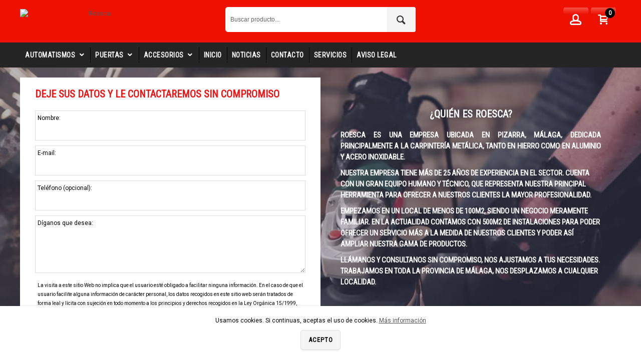

--- FILE ---
content_type: text/html
request_url: https://www.malagapuertasautomaticas.com/productos1/9/+34654526059
body_size: 42459
content:

	<!DOCTYPE html PUBLIC "-//W3C//DTD XHTML 1.0 Strict//EN" "http://www.w3.org/TR/xhtml1/DTD/xhtml1-strict.dtd">
	<html xmlns="http://www.w3.org/1999/xhtml" xml:lang="es" lang="es">
	<head>
    <meta http-equiv="Content-Language" content="es" />		<meta property="og:url"           content="https://www.malagapuertasautomaticas.com/productos1/9/+34654526059" />
		<meta property="og:type"          content="website" />
		<meta property="og:title"         content="Roesca" />
		<meta property="og:description"   content="Roesca | Carpintería metálica y de aluminio en Málaga" />
		<meta property="og:image" content="https://www.malagapuertasautomaticas.com/ficheros/roesca_logo_white.png" />
		<script>
  (function(i,s,o,g,r,a,m){i['GoogleAnalyticsObject']=r;i[r]=i[r]||function(){
  (i[r].q=i[r].q||[]).push(arguments)},i[r].l=1*new Date();a=s.createElement(o),
  m=s.getElementsByTagName(o)[0];a.async=1;a.src=g;m.parentNode.insertBefore(a,m)
  })(window,document,'script','https://www.google-analytics.com/analytics.js','ga');

  ga('create', 'UA-48412201-1', 'auto');
  ga('send', 'pageview');

</script>                     
  	        	        	        	        	  	  	  <Meta Name="description" Content="tienda online gratis,lekommerce tienda online" /><Meta Name="Keywords" Content=""><Meta Name="keywords" Content="" /><link rel="canonical" href="https://www.malagapuertasautomaticas.com"/>	<script src="https://code.jquery.com/jquery-2.1.3.min.js" integrity="sha256-ivk71nXhz9nsyFDoYoGf2sbjrR9ddh+XDkCcfZxjvcM=" crossorigin="anonymous"></script>
  <script src="/js/bxslider/jquery.bxslider.min.js"></script>
	
    <!-- CSS plantilla -->
		<link rel="stylesheet" href="/prev/css/estilos-plantilla.css" type="text/css" />
		<!-- Tipografi­as -->
		<link rel="stylesheet" href="/prev/css/iconfonts.css" type="text/css" />
		<link rel="stylesheet" href="/prev/plantilla-bodyclear-2cols/csstipografias/tipografias.php" type="text/css" />
		<!-- CSS cuerpo -->
		<link rel="stylesheet" href="/prev/css/formato-cajas.css" type="text/css" />
		<link rel="stylesheet" href="/prev/plantilla-bodyclear-2cols/cssabierto/colores-corporativo02.php" type="text/css" />
		<!-- CSS contenidos -->
		<link rel="stylesheet" href="/prev/plantilla-bodyclear-2cols/csscontenidos/menu-corporativo.css" type="text/css" />
		<link rel="stylesheet" href="/prev/plantilla-bodyclear-2cols/csscontenidos/menu-productos-horizontal.css" type="text/css" />
		<link rel="stylesheet" href="/prev/plantilla-bodyclear-2cols/csscontenidos/menu-productos-vertical.css" type="text/css" />
		<link rel="stylesheet" href="/prev/css/posiciones.css" type="text/css" />
		<link rel="stylesheet" href="/prev/css/productos.css" type="text/css" />
		<link rel="stylesheet" href="/prev/css/carrito.css" type="text/css" />
		<link rel="stylesheet" href="/prev/css/formularios.css" type="text/css" />
		<link rel="stylesheet" href="/prev/css/miscelanea.css" type="text/css" />
		<link rel="stylesheet" href="/prev/css/responsive.css" type="text/css" />
		<link rel="stylesheet" href="/prev/plantilla-bodyclear-2cols/personalizaciones.css" type="text/css" />
		<!-- CSS slider -->
		<link rel="stylesheet" href="/prev/js/bxslider/jquery.bxslider.css" type="text/css" />
		<!-- CSS slider -->
		<link rel="stylesheet" href="/js/bxslider/jquery.bxslider.css" type="text/css" />
		<link href="/js/lightbox/css/lightbox.css" rel="stylesheet" />
		<link href="https://fonts.googleapis.com/icon?family=Material+Icons" rel="stylesheet">
		<style>
		#responsive-menu a[class^="menuprodhor-li"] + ul.hidden {
			display: none!important;
		}
		#responsive-menu a[class^="menuprodhor-li"] + ul.visible {
			display: block!important;
		}
		</style>
	    
	<link rel="shortcut icon" href="/roesca.png"  />
	
		<meta http-equiv="Content-Type" content="text/html; charset=iso-8859-1" />
		<title>Roesca | Carpintería metálica y de aluminio en Málaga</title>
		<meta name="viewport" content="width=device-width, minimum-scale=1, maximum-scale=1"/>		
	</head>
	<body onload="">

		<!-- Contenedor de idiomas y redes -->
		<header>
		<div id="cont-header">
			
            <!-- Zona 2 -->
            <div id="zona2">

				<!-- Zona 2B -->
				<div class="contenedor" id="zona2b">
									<link rel="stylesheet" type="text/css" href="CSS.css">
				<style type="text/css">
				#logo {
					height: 44px;
					width: 300px;
					border: 0;
				}
				</style>
                
				<!-- Logotipo -->
				<a class="logo-container col-4 col-md-12" href="/inicio" title="Roesca">
				<img src="/ficheros/roesca_logo_white.png" alt="Roesca" id="logo" title="Roesca" /></a>
				
					<div id="zona2c" class="col-4 col-md-12">
						
		<script async language="javascript">
			function buscar(textobuscar){
					var parametros = {
							"v" : textobuscar
					};
					$.ajax({
							data:  parametros,
							url:   "/lib/busqueda-ajax.php",
							type:  "post",
							beforeSend: function () {

							},
							success:  function (response) {
									$("#resultado").html(response);
							}
					});
			}
		</script>
				<!-- Buscador -->
				<form action="javascript:document.location='/buscar/'+this.textobuscar.value+'/'" method="get" onsubmit="if (this.textobuscar.value=='') { alert('Indicar el texto a buscar'); return false; } ">


					<p id="prfo-buscador">
						<!-- Input buscador -->
						<input type="text" name="textobuscar" id="textobuscar" class="input-buscador" value=""  onkeyup="buscar(this.value);" placeholder="Buscar producto..." autocomplete="off" />

						<!-- Botï¿½n buscar -->
						<button type="submit" id="submit-buscador"/></button>
						<span id="resultado"></div>
							</p>
				</form>


				<!-- Buscador -->
				
					<div id="zona2e" class="col-4 col-md-12">
						
				<!-- Cuenta carrito -->
				<a href="/carro-compra" id="ver-carrito" class="button-b right btn-responsive cart"><span id="cuentacarrito">0</span> </span></a>
				
						
				<!-- Acceso usuarios -->
				<script async language="Javascript" type="text/javascript">
				function iniciosesion() {
					var cadErr="Hay errores en la introducci&oacute;n de datos:\n";
					var validado=true;

					if ((document.getElementById("login").value=="") || (document.getElementById("login").value==null)) {
						cadErr+=" - Introducir nombre de usuario\n";
						validado=false;
					}
					if ((document.getElementById("password").value=="") || (document.getElementById("password").value==null)) {
						cadErr+=" - Introducir contrase&ntilde;a\n";
						validado=false;
					}

					if (!validado) {
						alert(cadErr);
					} else {
						var xmlhttp;
						if (window.XMLHttpRequest) {// code for IE7+, Firefox, Chrome, Opera, Safari
							xmlhttp=new XMLHttpRequest();
						} else {
							// code for IE6, IE5
							xmlhttp=new ActiveXObject("Microsoft.XMLHTTP");
						}
						xmlhttp.onreadystatechange=function() {
							if (xmlhttp.readyState==4 && xmlhttp.status==200) {
								alert(xmlhttp.responseText);
								location.reload();
							}
						}
						xmlhttp.open("POST","/lib/iniciarsesion.php",true);
						xmlhttp.setRequestHeader("Content-type","application/x-www-form-urlencoded");
						xmlhttp.send("login="+document.getElementById("login").value+"&password="+document.getElementById("password").value);
					}
				}
				</script>



				<!-- <form onsubmit="return validariniciosesion(this);" action="lib/iniciarsesion.php" method="post"> -->
				<!--<form id="formAcceso" method="post" >-->
				<form onsubmit="return false;">
				<a href="javascript:;" class="button-a btn-responsive login" onclick="ShowLogin();"></a>
				<a href="/carro-compra" id="ver-carrito" class="btn-responsive cart" style="display:none"><span id="cuentacarrito2">0</span> <span class="responsive-hide">art&iacute;culos</span></a>

					<div id="acceso-usuarios" style="display:none">
					<h2 id="cab-acceso">Acceso clientes</h2>
					<p id="prfo-acceso">
						<!-- Usuario -->
						<label for="usuario" class="label-usuarios"></label><input type="text" name="login" id="login" class="input-usuarios" placeholder="Usuario"/>
						<!-- Contrase? -->
						<label for="password" class="label-usuarios"></label><input type="password" name="password" id="password" class="input-usuarios "placeholder="Contrase&ntilde;a" />
						<!-- Bot? acceso -->
						<!-- <button type="submit" class="button-a login" onclick="validaFormAcc()" />Conectarse</button> -->
						<!-- <button type="submit" class="button-a login" />Conectarse</button>-->
						<button type="submit" class="button-a login" onclick="return iniciosesion()" />Conectarse</button>
						<div class="linea-separar" style="height:auto;margin:10px 0 20px 0;float: none"></div>
					</p>
                   </div>   <a href="javascript:;" onClick="return guardar()" class="button-b right registro responsive-hide" title="Registro" style="display:none;"></a>

			


				</form><!-- Fin Acceso usuarios -->
				
					</div>
				<!-- Fin Zona 2B -->
				</div >

			<!-- Fin Zona 2 -->

			<!-- Zona 3 -->
			<div id="zona3" class="responsive-hide">
                <!-- Zona 3B -->
                <div id="zona3b" class="contenedor">
					<!-- Navegaciï¿½n -->
					<nav>
					<script async>
	// idpadre es el id de seccion o familia
	// obj es el elemento de lista que llama a esta funcion (this)
	// tipo es 0 si queremos desplegar familias de una seccion, en otro caso subfamilias de una familia
	function despliega_submenu(idpadre, obj, tipo, nombre) {
		if (tipo==0) {
			var hst=document.getElementById('lfam'+idpadre);
		} else if (tipo==1) {
			var hst=document.getElementById('lsubf'+idpadre);
		} else {
			var hst = 0;
		}
		if (hst && hst.style && hst.style.display) {
			if (hst.style.display=='block') {
				hst.style.display='none';
				/*
				if (tipo==0) {
					obj.className = 'menu_lateral color1 flecha_down';
				} else {
					obj.className = 'subfamilia color2 flecha_submenu_down';
				}
				*/
			} else {
				hst.style.display='block';
				/*
				if (tipo==0) {
					obj.className = 'menu_lateral color1 flecha_up';
				} else {
					obj.className = 'subfamilia color2 flecha_submenu_up';
				}
				*/
			}
		} else {
			if (tipo==0) {
				document.location='/productos1/'+idpadre+'/'+nombre+'';
			} else if (tipo==1) {
				document.location='/productos2/'+idpadre+'/'+nombre+'';
			} else {
				document.location='/productos3/'+idpadre+'/'+nombre+'';
			}
		} // if hst
	} // function
	</script>

	<!-- Menï¿½ productos horizontal -->
	<ul class="menuprodhor"><li><a href="javascript:;" onclick="despliega_submenu(6, this, 0, 'AUTOMATISMOS');" class="menuprodhor-li1 menuprod-hor-flecha">AUTOMATISMOS</a><ul><li><a href="/productos2/1/Batientes" class="menuprodhor-li2">Batientes</a></li><li><a href="/productos2/5/Correderas" class="menuprodhor-li2">Correderas</a></li><li><a href="/productos2/6/Seccionales" class="menuprodhor-li2">Seccionales</a></li><li><a href="/productos2/7/Enrollables" class="menuprodhor-li2">Enrollables</a></li><li><a href="/productos2/8/Accesorios" class="menuprodhor-li2">Accesorios</a></li></ul></li><li><a href="javascript:;" onclick="despliega_submenu(4, this, 0, 'PUERTAS');" class="menuprodhor-li1 menuprod-hor-flecha">PUERTAS</a><ul><li><a href="/productos2/2/Seccionales" class="menuprodhor-li2">Seccionales</a></li></ul></li><li><a href="/productos1/9/ACCESORIOS" class="menuprodhor-li1 menuprod-hor-flecha">ACCESORIOS</a></li></ul>
<!-- Fin Menï¿½ productos horizontal -->
					</nav>
                </div>
				<!-- Zona 3B -->
			</div>
			<!-- Fin Zona 3 -->
        </div>
		</header>
		<!-- Fin header -->

		<!-- Zona 2D -->
				<div id="zona2d">
				<div class="contenedor">
                <script>
	function roesca() {
        document.getElementById("contact-form").submit();
    }
</script>
<script src='https://www.google.com/recaptcha/api.js'></script>

<form class="col-6 col-md-12 col-xs-12" action="envia_form_php.php" method="post" name="contact-form" id="contact-form">
	<!-- Formulario de compra 3 columnas -->
    <h1 class="col-12" align="center">Deje sus datos y le contactaremos sin compromiso</h1>
	<ul>
        
		<li>
			<span class="label">Nombre:</span>
            <input name="nombre" type="text" required class="col-12"/>
        </li>
       
        <li>
        	<span class="label">E-mail:</span>
            <input name="email" type="text" required class="col-12"/>
        </li>
		
        <li>
        	<span class="label">Tel&eacute;fono (opcional):</span>
         <input name="tlf" type="text" class="col-12"/>
        </li>
		
		<li>
			<span class="label">D&iacute;ganos que desea:</span>
			<textarea cols="50" name="coment" rows="5" required class="col-12"></textarea>
		</li>
		
		<!-- Mostramos el texto en la caja -->
		<li id="condiciones">
			<small>La visita a este sitio Web no implica que el usuario est&eacute; obligado a facilitar ninguna informaci&oacute;n. En el caso de que el usuario facilite alguna informaci&oacute;n de car&aacute;cter personal, los datos recogidos en este sitio web ser&aacute;n tratados de forma leal y l&iacute;cita con sujeci&oacute;n en todo momento a los principios y derechos recogidos en la Ley Org&aacute;nica 15/1999, de 13 de diciembre, de Protecci&oacute;n de Datos de Car&aacute;cter Personal (LOPD), y dem&aacute;s normativa de desarrollo.<br />
<br />
Informaci&oacute;n a los usuarios<br />
<br />
- Apartado &quot;Nuevo Cliente&quot;<br />
<br />
De acuerdo a la Ley Org&aacute;nica 15/1999 de 13 de Diciembre, de Protecci&oacute;n de Datos de Car&aacute;cter Personal (LOPD), le informamos que mediante la cumplimentaci&oacute;n de los formularios, sus datos personales quedar&aacute;n incorporados y ser&aacute;n tratados en ficheros de [NOMBRE DE EMPRESA] ( en adelante, [NOMBRE DE WEB SIN .COM O .ES]).<br />
<br />
La principal finalidad de dicho fichero es la gesti&oacute;n de los usuarios registrados en nuestra web, as&iacute; como el env&iacute;o de publicidad relativa a los productos y servicios comercializados por [NOMBRE DE WEB SIN .COM O .ES, ETC] o para el env&iacute;o de publicidad, descuentos y promociones de productos y servicios de otras entidades.<br />
<br />
Si no desea recibir este tipo de publicidad deber&aacute; marcar la casilla que aparece en el formulario.<br />
<br />
[NOMBRE DE WEB SIN .COM O .ES, ETC] asegura la confidencialidad de los datos aportados y garantiza que, en ning&uacute;n caso, ser&aacute;n cedidos para ning&uacute;n otro uso sin mediar consentimiento previo y expreso de nuestros usuarios. S&oacute;lo le pediremos aquellos datos necesarios para la prestaci&oacute;n del servicio requerido y &uacute;nicamente ser&aacute;n empleados para este fin.<br />
<br />
- Apartado &quot;Realizar Compra&quot;<br />
De acuerdo a la Ley Org&aacute;nica 15/1999 de 13 de Diciembre, de Protecci&oacute;n de Datos de Car&aacute;cter Personal (LOPD), le informamos que mediante la cumplimentaci&oacute;n de los formularios, sus datos personales quedar&aacute;n incorporados y ser&aacute;n tratados en ficheros de [NOMBRE DE WEB SIN .COM O .ES, ETC].<br />
<br />
La principal finalidad de dicho fichero es mantener la relaci&oacute;n contractual con nuestros clientes, facilitar la tramitaci&oacute;n de los pedidos, la realizaci&oacute;n de estudios estad&iacute;sticos, as&iacute; como el env&iacute;o de publicidad relativa a los productos y servicios comercializados por [NOMBRE DE WEB SIN .COM O .ES, ETC] o para el env&iacute;o de publicidad, descuentos y promociones de productos y servicios de otras entidades.<br />
<br />
Con motivo de la compra sus datos pueden ser comunicados a los siguientes destinatarios:<br />
<br />
&nbsp;&nbsp;&nbsp; Entidades bancarias para el pago las compras mediante tarjeta.<br />
&nbsp;&nbsp;&nbsp; A la Oficina de consumidores y usuarios en caso de existir alguna reclamaci&oacute;n.<br />
&nbsp;&nbsp;&nbsp; A los fabricantes, Servicios t&eacute;cnicos y/o mayoristas en el caso de garant&iacute;as o reparaciones. Estos destinatarios pueden estar ubicados dentro del territorio Espa&ntilde;ol como en fuera del mismo, en funci&oacute;n del producto y/o servicio adquirido.<br />
&nbsp;&nbsp;&nbsp; En los supuestos legalmente establecidos, como es el caso de las Fuerzas y Cuerpos de Seguridad.<br />
<br />
[NOMBRE DE WEB SIN .COM O .ES, ETC] asegura la confidencialidad de los datos aportados y garantiza que, en ning&uacute;n caso, ser&aacute;n cedidos para ning&uacute;n otro uso sin mediar consentimiento previo y expreso de nuestros clientes. S&oacute;lo le pediremos aquellos datos necesarios para la prestaci&oacute;n del servicio requerido y &uacute;nicamente ser&aacute;n empleados para este fin.<br />
<br />
- Apartado &quot;Emailing&quot;<br />
De conformidad con lo dispuesto en la Ley Org&aacute;nica 15/1999 de 13 de diciembre, de Protecci&oacute;n de Datos de Car&aacute;cter Personal, le informamos que el e-mail facilitado ser&aacute; incorporado en un fichero titularidad de [NOMBRE DE WEB SIN .COM O .ES, ETC] con la finalidad de enviar el bolet&iacute;n de ofertas. Este Bolet&iacute;n tiene car&aacute;cter exclusivamente informativo. Los datos personales son empleados por [NOMBRE DE WEB SIN .COM O .ES, ETC] de acuerdo con las exigencias de la Ley 15/1999, de 13 de Diciembre, de protecci&oacute;n de datos de car&aacute;cter personal.<br />
<br />
- Apartado &quot;Formulario de sugerencias o devoluciones&quot;<br />
De acuerdo a la Ley Org&aacute;nica 15/1999 de 13 de Diciembre, de Protecci&oacute;n de Datos de Car&aacute;cter Personal (LOPDP), le informamos que mediante la cumplimentaci&aacute;n del formularios, sus datos personales quedar&aacute;n incorporados y ser&aacute;n tratados en ficheros de [NOMBRE DE WEB SIN .COM O .ES, ETC].<br />
<br />
La principal finalidad de dicho fichero es la gesti&oacute;n del RMA (Uso de garant&iacute;a de su producto).<br />
<br />
Sus datos pueden ser comunicados a los fabricantes en el supuesto de productos averiados o defectuosos.<br />
Consentimiento<br />
<br />
Mediante el env&iacute;o de los formularios entendemos que el usuario presta su consentimiento para que se traten los datos conforme las finalidades previstas en cada uno de los formularios. [NOMBRE DE WEB SIN .COM O .ES, ETC] no comunicar&aacute; los datos a terceros salvo en los supuestos legalmente establecidos o autorizados por el interesado. [NOMBRE DE WEB SIN .COM O .ES, ETC] comunica a los titulares de los datos su intenci&oacute;n de enviarles comunicaciones comerciales por correo electr&oacute;nico o por cualquier otro medio de comunicaci&oacute;n electr&oacute;nica equivalente. Asimismo, los titulares manifiestan conocer esta intenci&oacute;n y prestan su consentimiento expreso para la recepci&oacute;n de las mencionadas comunicaciones. El consentimiento aqu&iacute; prestado por el Titular para comunicaci&oacute;n de datos a terceros tiene car&aacute;cter revocable en todo momento, sin efectos retroactivos.<br />
<br />
Calidad de los datos<br />
<br />
Los usuarios deber&aacute;n garantizar la veracidad, exactitud, autenticidad y vigencia de los datos de car&aacute;cter personal que les hayan sido recogidos.<br />
Protecci&oacute;n de los menores<br />
<br />
No recogemos datos personales de menores. Es responsabilidad del padre/madre/tutor legal velar por para la privacidad de los menores, haciendo todo lo posible para asegurar que han autorizado la recogida y el uso de los datos personales del menor.<br />
Redes Sociales<br />
<br />
A trav&eacute;s de nuestra p&aacute;gina web puede acceder a las redes sociales Facebook, Twitter o Youtube de acceso abierto a todos los usuarios. Se trata de sitios web donde el usuario puede registrase y seguirnos gratuitamente. En estas redes sociales los usuarios podr&aacute;n conocer de nuestras actividades, opiniones, acceder a las fotos y v&iacute;deos. Los usuarios de estas redes sociales deben ser conscientes de que este lugar es independiente de la web [NOMBRE DE LA P&Aacute;GINA WEB] y est&aacute; abierto, es decir, es visible para todos sus usuarios, y las pol&iacute;ticas de privacidad a aplicar a estos contenidos son las fijadas por Facebook, Twitter o Youtube. [NOMBRE DE WEB SIN .COM O .ES, ETC] no es titular de las redes sociales.<br />
</small>
		</li>
   
		<li style="list-style:none">	
          <button class="g-recaptcha button-b" data-sitekey="6LczRIMUAAAAAMsbxNanesuAlyVhDYuBu7Fco6L6" data-callback="roesca">Enviar mensaje</button>
        </li><br />
	</ul>
</form>
   
<div class="col-6 col-md-12 col-xs-12" id="welcome-div">
<h1 align="center">&iquest;Qui&eacuten es Roesca?</h1><br>
<h3 align="justify">Roesca es una empresa ubicada en Pizarra, M&aacutelaga, dedicada principalmente a la carpinter&iacutea met&aacutelica, tanto en hierro como en aluminio y acero inoxidable.</h3><h3>

Nuestra empresa tiene m&aacutes de 25 a&ntilde;os de experiencia en el sector. Cuenta con un gran equipo humano y t&eacutecnico, que representa nuestra principal herramienta para ofrecer a nuestros clientes la mayor profesionalidad.</h3><h3>

Empezamos en un local de menos de 100m2, siendo un negocio meramente familiar. En la actualidad contamos con 500m2 de instalaciones para poder ofrecer un servicio m&aacutes a la medida de nuestros clientes y poder as&iacute ampliar nuestra gama de productos.
</h3><h3>
Ll&aacutemanos y consultanos sin compromiso, nos ajustamos a tus necesidades. Trabajamos en toda la provincia de M&aacutelaga, nos desplazamos a cualquier localidad.</h3>
</div>
</div>

                </div>
                </div>
			<!-- Fin Zona 2D -->

        <!-- Zona 4 -->
		<div id="zona4">

			<!-- Zona 4B -->
			<div id="zona4b" class="contenedor flotantes">

				<!-- Panel secundario -->
				<div id="panel-secundario">

					

					<!-- Alerta Cookies -->
					
				<div id="cookies-panel" class="color26" >
				<p>Usamos cookies. Si continuas, aceptas el uso de cookies.
				<a href="menu/6/Pol%C3%ADtica%20de%20cookies" target="_blank">M&aacute;s informaci&oacute;n</a></p>
				<p><a class="button-a" onclick="quitaaviso();">Acepto</a></p>
				</div>
				<script async>
				function getCookie(c_name){
					 var c_value = document.cookie;
					 var c_start = c_value.indexOf(" " + c_name + "=");
					 if (c_start == -1){
					  c_start = c_value.indexOf(c_name + "=");
					 }
					 if (c_start == -1){
					  c_value = null;
					 }else{
					  c_start = c_value.indexOf("=", c_start) + 1;
					  var c_end = c_value.indexOf(";", c_start);
					  if (c_end == -1){
					   c_end = c_value.length;
					  }
					  c_value = unescape(c_value.substring(c_start,c_end));
					 }
					 return c_value;
				}
				function setCookie(c_name,value,exdays){
					 var exdate=new Date();
					 exdate.setDate(exdate.getDate() + exdays);
					 var c_value=escape(value) + ((exdays==null) ? "" : "; expires="+exdate.toUTCString());
					 document.cookie=c_name + "=" + c_value;
				}
				if(geoip_country_code()=="ES" && getCookie('aviso')!="1"){
					document.getElementById("cookies-panel").style.display="block";
				}
				function PonerCookie(){
					 setCookie('aviso','1',365);
					 document.getElementById("cookies-panel").style.display="none";
				}
				<!-- Cookies Mensaje De Alerta  -->

				function quitaaviso() {

					$.ajax({
						async: false,
						type: "GET",
						url: "/lib/ajax_cookies.php",
						data: "",
						success: function(html){
							document.getElementById("cookies-panel").style.display="none";
					}
				});
					}

				</script>
				
			<!-- Fin Alerta cookies -->
			<!-- Alerta para menores -->
			
				<!-- Fin alerta para menores -->

				</div>
				<!-- Panel secundario -->

				<!-- Panel principal -->

				

				<!-- Panel principal -->
				<!-- Contenidos -->
				<div id="contenidos" class="flotantes">
				<link rel="stylesheet" href="http://code.jquery.com/ui/1.10.3/themes/smoothness/jquery-ui.css" />
<script language="JavaScript" type="text/JavaScript">
<!--
function MM_jumpMenu(targ,selObj,restore){ //v3.0
  eval(targ+".location='"+selObj.options[selObj.selectedIndex].value+"'");
  if (restore) selObj.selectedIndex=0;
}
//-->
</script>
<script type="text/javascript">
function redireccionar(){
  location.reload(true);
}
</script>
<script language="javascript" type="text/javascript">
	// Despliega la familia y subfamilias que se estan mostrando NO FUNCIONA BIEN, REVISAR
	window.onload=function() {
		}
</script>
<script src="http://code.jquery.com/jquery-1.9.1.js"></script>
<script src="http://code.jquery.com/ui/1.10.3/jquery-ui.js"></script>
<script>
    var expanded = false;
    function showCheckboxes() {
        var checkboxes = document.getElementById("checkboxes");
        if (!expanded) {
            checkboxes.style.display = "block";
            expanded = true;
        } else {
            checkboxes.style.display = "none";
            expanded = false;
        }
    }

	function filtrarmarcas(idmarca, marca, codigo) {
		var parametros = {
				"idmarca" : idmarca,
				"marca" : marca,
				"codigo" : codigo
		};
		$.ajax({
				data:  parametros,
				url:   "/filtrar-marcas.php",
				type:  "post",
				beforeSend: function () {

				},
				success:  function (response) {
						$("#filtrarmarcas").html(response);
				}
		});
	}
	// @alejandro Lo hizo @jcamero pero ahora no funciona.
	/*
	$(function() {
	    $("#slider-range").slider({
	        range: true,
			min: 0,			max: 0,	        values: [0, 0],
	        slide: function(event, ui) {
	            $("#RangoPrecios").val(ui.values[ 0 ] + "EUR-" + ui.values[ 1 ] + "EUR");
	        }
	    });

	    $( "#RangoPrecios" ).val($("#slider-range").slider("values", 0) + "EUR-" + $("#slider-range").slider( "values", 1) + "EUR");
	});
	*/
</script>
<style>
    .multiselect {
        width: 200px;
    }
    .selectBox {
        position: relative;
    }
    .selectBox select {
        width: 100%;
        font-weight: bold;
    }
    .overSelect {
        position: absolute;
        left: 0; right: 0; top: 0; bottom: 0;
    }
    #checkboxes {
        display: none;
        border: 1px #dadada solid;
    }
    #checkboxes label {
        display: block;
    }
    #checkboxes label:hover {
        background-color: #1e90ff;
    }
	#contenidos h1 {
    margin: 0;
    float: left;
    line-height: 25px;
	}
</style>
<section>

<!-- Navegaciï¿½n -->
<p id="prfo-nav"><a href="/inicio" class="nav">Inicio</a> &gt; <a href="/productos1/9/ACCESORIOS" class="nav">ACCESORIOS</a> &gt; <a href="/productos.php?idseccion=9&codsubfamilia=codsubfamilia" class="nav"></a></p>

<div>
<!-- Cabecera -->
<h1 class="col-12">ACCESORIOS</h1><!-- Boton temporal de filtro -->
<a href="javascript:;" class="button-b float-right lg-hidden" onclick="ShowFilter();">Filtrar resultados</a>


<!-- Paginaciï¿½n -->
<div class="prfo-paginacion border" style="display: none">
</div>

	<!-- Contenedor filtro y paginaciï¿½n -->
	<div id="cont-filtro-pag" class="col-12 flotantes">
	<!-- Ordenar y filtro -->
	<form method="post" action="#">
	    <div class="prfo-filtro">
	    <!-- Ordenar -->
	    <label for="ordenar" class="label-filtro responsive-hide"></label>
	    <select name="ordenar" id="ordenar" onChange="MM_jumpMenu('parent',this,0)" class="select-filtro">
	        <option value="/productos1/9/ACCESORIOS/c0/m10/o0/p0/q0/r0" selected>Alfab&eacute;ticamente (A-Z)</option>
	        <option value="/productos1/9/ACCESORIOS/c0/m10/o1/p0/q0/r0" >Alfab&eacute;ticamente (Z-A)</option>
	        <option value="/productos1/9/ACCESORIOS/c0/m10/o2/p0/q0/r0" >Precio Ascencente</option>
	        <option value="/productos1/9/ACCESORIOS/c0/m10/o3/p0/q0/r0" >Precio Descendente</option>
	        <option value="/productos1/9/ACCESORIOS/c0/m10/o4/p0/q0/r0" >En Stock</option>
	        <option value="/productos1/9/ACCESORIOS/c0/m10/o5/p0/q0/r0" >Novedades</option>
	    </select>
	    <!-- Cantidad de productos por pï¿½gina -->
	    <label for="cantidad" class="labeltro responsive-hide"></label>
	    <select name="menu1" onChange="MM_jumpMenu('parent',this,0)" class="menu_salto_pag">
	        <option value="/productos1/9/ACCESORIOS/c0/m0/o0/p0/q0/r0" selected>Art&iacute;culos por p&aacute;gina</option>
	        <option value="/productos1/9/ACCESORIOS/c0/m20/o0/p0/q0/r0" >20</option>
	        <option value="/productos1/9/ACCESORIOS/c0/m50/o0/p0/q0/r0" >50</option>
	        <option value="/productos1/9/ACCESORIOS/c0/m100/o0/p0/q0/r0" >100</option>
	    </select>
	    <!-- Filtro por marca-->
	    <label for="cantidad" class="labeltro responsive-hide"></label>
	    <select name="menu1" onChange="MM_jumpMenu('parent',this,0)" class="menu_salto_pag smartphone-hide">

	        <option value="/productos1/9/ACCESORIOS/c0/m10/o0/p0/q0/r0" >Todas las marcas</option>
	        	    </select>

	    	    <!--  Marcas
	    <div class="multiselect">
	        <div class="selectBox" onclick="showCheckboxes()">
	            <select>
	                <option>Filtrar por marcas:</option>
	            </select>
	            <div class="overSelect"></div>
	        </div>
	        <div id="checkboxes">
	       		        </div>
	    </div>-->
	    <!-- Fin Marcas -->

	    </div>

	</form>

	<!-- Ordenar y filtro -->
	</div><!-- Contenedor filtro y paginaciï¿½n -->


<p class="no-disponible"><span class="icon-no-disponible"></span> No hay productos</p>
<!-- Contenedor paginaciï¿½n -->
<div class="prfo-paginacion border bottom">
	</div>
</section>

				
				<!-- Publicidad -->
                <ul class="lista-publicidad"><div>
	<table align="center" border="0" cellpadding="1" cellspacing="1" style="width: 1200px">
		<tbody>
			<tr>
				<td>
					<div style="text-align: justify;">
						<span style="font-size:12px;">Si desea contactar con nosotros puede hacerlo por correo, tel&eacute;fono, correo electr&oacute;nico o mediante el formulario que le presentamos.<br style="color: rgb(0, 0, 0); font-family: Lato, sans-serif; font-size: 14px;" />
						<span style="color: rgb(0, 0, 0); font-family: Lato, sans-serif;">Rellene sus datos y nos llegar&aacute; un correo electr&oacute;nico con su solicitud.&nbsp;</span><br style="color: rgb(0, 0, 0); font-family: Lato, sans-serif; font-size: 14px;" />
						<span style="color: rgb(0, 0, 0); font-family: Lato, sans-serif;">Nuestro personal se encargar&aacute; de atenderle y ayudarle gust&oacute;samente.</span></span></div>
					<br style="color: rgb(0, 0, 0); font-family: Lato, sans-serif; font-size: 14px;" />
					<strong style="color: rgb(0, 0, 0); font-family: Lato, sans-serif; font-size: 14px;">C/ Progreso, 13, 29560. Pizarra. M&aacute;laga</strong><br style="color: rgb(0, 0, 0); font-family: Lato, sans-serif; font-size: 14px;" />
					<strong style="color: rgb(0, 0, 0); font-family: Lato, sans-serif; font-size: 14px;">Tel&eacute;fono: <span style="color:#0000ff;">696794758</span></strong><br style="color: rgb(0, 0, 0); font-family: Lato, sans-serif; font-size: 14px;" />
					<strong style="color: rgb(0, 0, 0); font-family: Lato, sans-serif; font-size: 14px;">E-Mail: info@malagapuertasautomaticas.com</strong></td>
				<td>
					<iframe allowfullscreen="" frameborder="0" height="300" src="https://www.google.com/maps/embed?pb=!1m18!1m12!1m3!1d3196.1156910472537!2d-4.711490684711027!3d36.76779197995532!2m3!1f0!2f0!3f0!3m2!1i1024!2i768!4f13.1!3m3!1m2!1s0xd72e9f308ca6e7b%3A0x948de699994ecf2a!2sROESCA!5e0!3m2!1ses!2ses!4v1542790185079" style="border:0" width="400"></iframe></td>
			</tr>
		</tbody>
	</table>
</div>
<br />
</ul><!-- Fin Publicidad -->
				</div>
				<!-- Fin Contenidos -->

			</div><!-- Fin Zona 4 -->

		</div><!-- Fin Zona 4B -->

		<!-- Zona 5 -->
		<div id="zona5">

			<!-- Zona 5B -->
			<div class="contenedor flotantes" id="zona5b">
			
				<!-- Menï¿½ corporativo -->
				<ul class="menucorp"><li><a href="/inicio" class="menucorp-li1 no-menucorp-submenu">Inicio</a></li><li><a href="/noticias" class="menucorp-li1 no-menucorp-submenu">Noticias</a></li><li><a href="/contacto" class="menucorp-li1 no-menucorp-submenu">Contacto</a></li><li><a href="/menu/14/Servicios" class="menucorp-li1 no-menucorp-submenu">Servicios</a></li><li><a href="/menu/4/Aviso Legal" class="menucorp-li1 menucorp-hor-flecha">Aviso Legal</a><ul><li><a href="/menu/6/Política de cookies" class="menucorp-li2">Política de cookies</a></li><li><a href="/menu/7/Política de privacidad" class="menucorp-li2">Política de privacidad</a></li></ul></li>
				</ul>
				<!-- Fin Menï¿½ corporativo -->
				
			
		<!-- Informaci&oacute;n -->
		<div class="colpie4 responsive-hide display-none">

			<h3 class="cab-colpie">Enlaces</h3>
			<div id="menu-colpie"></div>

		</div>

		<div class="colpie4">

			<h3 class="cab-colpie"> EXPERIENCIA</h3>
			<p> </p>

		</div>

		<div class="colpie4">

			<h3 class="cab-colpie"> PROFESIONALIDAD</h3>
			<p> </p>


		</div>

		<div class="colpie4">

			<h3 class="cab-colpie"> SERVICIO POSTVENTA</h3>
			<p>  </p>

		</div>

		<div class="colpie4">

			<h3 class="cab-colpie">  COMPROMISO</h3>
			<p> </p>

		</div>

	
			</div>
			<!-- Fin Zona 5B -->

		</div><!-- Fin Zona 5 -->

        <!-- Zona 6 -->
		<div id="zona6">

			<!-- Zona 6B -->
			<footer>
			<div id="zona6b" class="contenedor">
	        	<div id="cont-pie">
					
		<!-- Pie -->
        	<div class="col-8 col-md-8 col-xs-12">
        	<h3 id="pie-empresa">Roesca</h3>
	            <div id="pie-datos">
				<div class="pie-telefono">952 48 44 95 - 654 526 059</div>
				<div class="pie-email">info@malagapuertasautomaticas.com</div>
				<div class="pie-direccion">Calle Progreso, 13 Pizarra (Málaga)</div>
			</div>
			</div>

		<!-- Pie -->
		
		<!-- Redes sociales -->
		<ul id="lista-redes" class="col-4 col-md-4 col-xs-12 align-right">
		
		<!-- Icono -->
		<li>
			<a href="+34654526059" title="Whatsapp" target="_blank">
				<img src="/img/whatsapp.png"  alt="Whatsapp" title="Whatsapp" />
			</a>
		</li>


		<!-- Icono -->
		<li>
			<a href="https://www.facebook.com/cerrajeriaroesca/" title="Facebook" target="_blank">
				<img src="/img/facebook.png"  alt="Facebook" title="Facebook" />
			</a>
		</li>

        	<li id="fb-root"></li>
			<script async>(function(d, s, id) {
              var js, fjs = d.getElementsByTagName(s)[0];
              if (d.getElementById(id)) return;
              js = d.createElement(s); js.id = id;
              js.src = "//connect.facebook.net/es_ES/all.js#xfbml=1";
              fjs.parentNode.insertBefore(js, fjs);
            }(document, 'script', 'facebook-jssdk'));</script>
            <html xmlns:fb="http://ogp.me/ns/fb#">
				<li id="iframe-fb"><fb:like href="https://www.facebook.com/cerrajeriaroesca/" width="450" layout="button_count" show_faces="true" send="true"></fb:like></li>    </ul><!-- Fin Redes sociales -->
    
				</div>
			<!-- Hecho por LeKommerce -->
			<div id="bottom">
				<div class="col-6 md-hidden">
				
	<!-- Idiomas -->
	<ul id="lista-idiomas" class="flotantes">

		<div id="google_translate_element" align="float-left" ></div>
		<script type="text/javascript" async>
			function googleTranslateElementInit() {
			new google.translate.TranslateElement({pageLanguage: 'es', layout: google.translate.TranslateElement.InlineLayout.SIMPLE}, 'google_translate_element');
			}
		</script>
		<script async type="text/javascript" src="//translate.google.com/translate_a/element.js?cb=googleTranslateElementInit"></script>




	</ul><!-- Fin Idiomas -->
	
				</div>
				<div class="col-6 col-md-12">
				
		<p id="prfo-pie-des">Comercio desarrollado con <a href="http://www.linkasoft.com" rel="nofollow" id="pie-des">Linkasoft LeKommerce</a></p>
	
				</div>
			</div>
			</div>
			</footer>
			<!-- Fin Zona 6B -->
		</div>

		<!-- Fin Zona 6 -->
		

		<script async language="javascript" type="text/javascript">
			function valida_rse() {
				document.getElementById("login").value = document.getElementById("login2").value;
				document.getElementById("password").value = document.getElementById("password2").value;
				iniciosesion();
			}
		</script>
				<div id="popup-login" class="popup hidden color26">
				<div class="close-popup"><a href="javascript:;" onclick="ShowLogin()"><span class="icon-close"></span></a></div>
				<h2>Cliente registrado</h2>
				<p>Ingresa con tus datos de acceso</p>
				<form method="post" action="javascript:reload(true)">
				<!-- Usuario -->
				<input type="text" name="login2" id="login2" class="input-usuarios" placeholder="Email"/>
				<!-- Contrasena -->
				<input type="password" name="password2" id="password2" class="input-usuarios "placeholder="Contrase&ntilde;a" />
				<!-- Acceso -->
				<button type="submit" value="Submit" class="button-a" onclick="valida_rse()" />Iniciar sesi&oacute;n</button>
				<a href="/lib/comprarSinRegistrarse.php" class="button-b">Comprar sin registrarse</a>
				<p>
					<a href="/recuperar-clave" class="button-d">Olvid&eacute; la contrase&ntilde;a</a>
					<a href="/registro" class="button-d">Crear nueva cuenta</a>
				</p>
				</form>
                </div>
						<div id="filter" onclick="filterBg();"></div>

		<div id="responsive-header" class="md-visible-block">
			<a href="javascript:;" class="btn-responsive menu" onclick="ShowMenu();"></a>
		</div>
		<div id="responsive-menu" class="responsive-menu-left hidden"></div>
		<div id="responsive-filter" class="responsive-menu-left lg hidden lg-hidden">
			<div class="close-popup">
				<a href="javascript:;" onclick="ShowFilter()"><span class="icon-close"></span></a>
			</div>
			<h2 class="align-center">Filtrar resultados</h2>
		</div>
		<!-- UI -->
		<script async type="text/javascript">
			$("ul.menuprodhor,ul.lista-nivel1").clone().appendTo("#responsive-menu");
			$("ul.menucorp").appendTo("#responsive-menu,#menu-colpie");
			$("#menu-colpie .menucorp > li").clone().appendTo("#zona3b .menuprodhor");
			$("#zona3b .menuprodhor").find(".menucorp-li1").removeAttr("class").addClass("menuprodhor-li1");
			$("#zona3b .menuprodhor").find(".menucorp-li2").removeAttr("class").addClass("menuprodhor-li2");

			var maxHeight = 0;
			$(".celda-listado-productos").each(function(){
			   if ($(this).height() > maxHeight) { maxHeight = $(this).height(); }
			});
			$(".celda-listado-productos").height(maxHeight);

			// Inicio menu responsive deplegable
			$("#responsive-menu a[class^='menuprodhor-li'] + ul").addClass("hidden");
			$("#responsive-menu a[class^='menuprodhor-li'] + ul").prev().removeAttr("onclick");
			$("#responsive-menu a[class^='menuprodhor-li']").click(function(){
			if ($(this).next().is(".visible")){$(this).next().find("ul").removeClass("visible").addClass("hidden");}
			$(this).next().toggleClass("visible").toggleClass("hidden");
			})
			// Fin menu responsive deplegable

			function filterBg(){
	 			$("#filter").removeClass("active");
	 			$("body").removeClass("fixed");
	 			$(".responsive-menu-left").removeClass("visible").addClass("hidden");
	 			$(".popup").removeClass("visible").addClass("hidden");
	 			};
			function ShowLogin() {
	 			$(".responsive-menu-left").removeClass("visible").addClass("hidden");
				$("#popup-login").toggleClass("hidden").toggleClass("visible");
				if ($("#popup-login").hasClass("visible")){
					$("#filter").addClass("active");
					$("body").addClass("fixed");
					}
				else {
					$("#filter").removeClass("active");
					$("body").removeClass("fixed");
					}
				};
			function ShowMenu() {
				$(".popup").removeClass("visible").addClass("hidden");
				$("#responsive-filter").removeClass("visible").addClass("hidden");
				$("#responsive-menu").toggleClass("visible").toggleClass("hidden");
				if ($("#responsive-menu").hasClass("visible")){
					$("#filter").addClass("active");
					$("body").addClass("fixed");
					}
				else {
					$("#filter").removeClass("active");
					$("body").removeClass("fixed");
					}
				};
			function ShowFilter() {
				$(".popup").removeClass("visible").addClass("hidden");
				$("#responsive-menu").removeClass("visible").addClass("hidden");
				$("#responsive-filter").toggleClass("visible").toggleClass("hidden");
				$("#filtrosProductos").appendTo("#responsive-filter");
				if ($("#responsive-filter").hasClass("visible")){
					$("#filter").addClass("active");
					$("body").addClass("fixed");
					}
				else {
					$("#filter").removeClass("active");
					$("body").removeClass("fixed");
					}
				};
		</script>

		<script async type="text/javascript">
		function insertaproducto(idproducto, recarga, numuds){
			var parametros = {
					'idproducto' : idproducto,
					'recarga': recarga,
					'numuds' : numuds
			};
			$.ajax({
					data:  parametros,
					url:   '/carrito/addcarrito.php',
					type:  'get',
					beforeSend: function () {
							$("#resultado"+idproducto).html("Procesando, espere por favor...");
					},
					success:  function (response) {
							$("#resultado"+idproducto).fadeOut();
							$("#resultado"+idproducto).html(response);
							$("#resultado"+idproducto).fadeIn();
							setTimeout(function(){$("#resultado"+idproducto).fadeOut()},3000);
					}
			});
		}

		function mostrarSubTipoInmueble(idtipoinmueble){
			var parametros = {
					"idtipoinmueble" : idtipoinmueble
			};
			$.ajax({
					data:  parametros,
					url:   "/lib/mostrarSubTipoInmueble.php",
					type:  "post",
					beforeSend: function () {

					},
					success:  function (response) {
						$("#resultadoMostrarSubTipoInmueble").html(response);
					}
			});
		}
		/* @alejandro Necesario para marcar y desmarcar los radio button. */
		var era;
		var previo=null;
		function uncheckRadio(rbutton){
		if(previo &&previo!=rbutton){previo.era=false;}
		if(rbutton.checked==true && rbutton.era==true){rbutton.checked=false;}
		rbutton.era=rbutton.checked;
		previo=rbutton;
		}

		/* @alejandro Necesario para botón me gusta. */
		function megusta(idcliente, idproducto){
			var parametros = {
					"idcliente" : idcliente,
					"idproducto" : idproducto
			};
			$.ajax({
					data:  parametros,
					url:   "/lib/megusta.php",
					type:  "post",
					beforeSend: function () {

					},
					success:  function (response) {
						$("#resultadoMeGusta").html(response);
					}
			});
		}
		</script>

		<script async type="text/javascript">
		$(document).ready(function(){
			$(".bxslider").bxSlider({
				adaptiveHeight: true,
				auto: true,
				controls: true,
				pager: false,
			});
		});
		</script>
    </body>
</html>

--- FILE ---
content_type: text/html
request_url: https://www.malagapuertasautomaticas.com/productos1/9/CSS.css
body_size: 42438
content:

	<!DOCTYPE html PUBLIC "-//W3C//DTD XHTML 1.0 Strict//EN" "http://www.w3.org/TR/xhtml1/DTD/xhtml1-strict.dtd">
	<html xmlns="http://www.w3.org/1999/xhtml" xml:lang="es" lang="es">
	<head>
    <meta http-equiv="Content-Language" content="es" />		<meta property="og:url"           content="https://www.malagapuertasautomaticas.com/productos1/9/CSS.css" />
		<meta property="og:type"          content="website" />
		<meta property="og:title"         content="Roesca" />
		<meta property="og:description"   content="Roesca | Carpintería metálica y de aluminio en Málaga" />
		<meta property="og:image" content="https://www.malagapuertasautomaticas.com/ficheros/roesca_logo_white.png" />
		<script>
  (function(i,s,o,g,r,a,m){i['GoogleAnalyticsObject']=r;i[r]=i[r]||function(){
  (i[r].q=i[r].q||[]).push(arguments)},i[r].l=1*new Date();a=s.createElement(o),
  m=s.getElementsByTagName(o)[0];a.async=1;a.src=g;m.parentNode.insertBefore(a,m)
  })(window,document,'script','https://www.google-analytics.com/analytics.js','ga');

  ga('create', 'UA-48412201-1', 'auto');
  ga('send', 'pageview');

</script>                     
  	        	        	        	        	  	  	  <Meta Name="description" Content="tienda online gratis,lekommerce tienda online" /><Meta Name="Keywords" Content=""><Meta Name="keywords" Content="" /><link rel="canonical" href="https://www.malagapuertasautomaticas.com"/>	<script src="https://code.jquery.com/jquery-2.1.3.min.js" integrity="sha256-ivk71nXhz9nsyFDoYoGf2sbjrR9ddh+XDkCcfZxjvcM=" crossorigin="anonymous"></script>
  <script src="/js/bxslider/jquery.bxslider.min.js"></script>
	
    <!-- CSS plantilla -->
		<link rel="stylesheet" href="/prev/css/estilos-plantilla.css" type="text/css" />
		<!-- Tipografi­as -->
		<link rel="stylesheet" href="/prev/css/iconfonts.css" type="text/css" />
		<link rel="stylesheet" href="/prev/plantilla-bodyclear-2cols/csstipografias/tipografias.php" type="text/css" />
		<!-- CSS cuerpo -->
		<link rel="stylesheet" href="/prev/css/formato-cajas.css" type="text/css" />
		<link rel="stylesheet" href="/prev/plantilla-bodyclear-2cols/cssabierto/colores-corporativo02.php" type="text/css" />
		<!-- CSS contenidos -->
		<link rel="stylesheet" href="/prev/plantilla-bodyclear-2cols/csscontenidos/menu-corporativo.css" type="text/css" />
		<link rel="stylesheet" href="/prev/plantilla-bodyclear-2cols/csscontenidos/menu-productos-horizontal.css" type="text/css" />
		<link rel="stylesheet" href="/prev/plantilla-bodyclear-2cols/csscontenidos/menu-productos-vertical.css" type="text/css" />
		<link rel="stylesheet" href="/prev/css/posiciones.css" type="text/css" />
		<link rel="stylesheet" href="/prev/css/productos.css" type="text/css" />
		<link rel="stylesheet" href="/prev/css/carrito.css" type="text/css" />
		<link rel="stylesheet" href="/prev/css/formularios.css" type="text/css" />
		<link rel="stylesheet" href="/prev/css/miscelanea.css" type="text/css" />
		<link rel="stylesheet" href="/prev/css/responsive.css" type="text/css" />
		<link rel="stylesheet" href="/prev/plantilla-bodyclear-2cols/personalizaciones.css" type="text/css" />
		<!-- CSS slider -->
		<link rel="stylesheet" href="/prev/js/bxslider/jquery.bxslider.css" type="text/css" />
		<!-- CSS slider -->
		<link rel="stylesheet" href="/js/bxslider/jquery.bxslider.css" type="text/css" />
		<link href="/js/lightbox/css/lightbox.css" rel="stylesheet" />
		<link href="https://fonts.googleapis.com/icon?family=Material+Icons" rel="stylesheet">
		<style>
		#responsive-menu a[class^="menuprodhor-li"] + ul.hidden {
			display: none!important;
		}
		#responsive-menu a[class^="menuprodhor-li"] + ul.visible {
			display: block!important;
		}
		</style>
	    
	<link rel="shortcut icon" href="/roesca.png"  />
	
		<meta http-equiv="Content-Type" content="text/html; charset=iso-8859-1" />
		<title>Roesca | Carpintería metálica y de aluminio en Málaga</title>
		<meta name="viewport" content="width=device-width, minimum-scale=1, maximum-scale=1"/>		
	</head>
	<body onload="">

		<!-- Contenedor de idiomas y redes -->
		<header>
		<div id="cont-header">
			
            <!-- Zona 2 -->
            <div id="zona2">

				<!-- Zona 2B -->
				<div class="contenedor" id="zona2b">
									<link rel="stylesheet" type="text/css" href="CSS.css">
				<style type="text/css">
				#logo {
					height: 44px;
					width: 300px;
					border: 0;
				}
				</style>
                
				<!-- Logotipo -->
				<a class="logo-container col-4 col-md-12" href="/inicio" title="Roesca">
				<img src="/ficheros/roesca_logo_white.png" alt="Roesca" id="logo" title="Roesca" /></a>
				
					<div id="zona2c" class="col-4 col-md-12">
						
		<script async language="javascript">
			function buscar(textobuscar){
					var parametros = {
							"v" : textobuscar
					};
					$.ajax({
							data:  parametros,
							url:   "/lib/busqueda-ajax.php",
							type:  "post",
							beforeSend: function () {

							},
							success:  function (response) {
									$("#resultado").html(response);
							}
					});
			}
		</script>
				<!-- Buscador -->
				<form action="javascript:document.location='/buscar/'+this.textobuscar.value+'/'" method="get" onsubmit="if (this.textobuscar.value=='') { alert('Indicar el texto a buscar'); return false; } ">


					<p id="prfo-buscador">
						<!-- Input buscador -->
						<input type="text" name="textobuscar" id="textobuscar" class="input-buscador" value=""  onkeyup="buscar(this.value);" placeholder="Buscar producto..." autocomplete="off" />

						<!-- Botï¿½n buscar -->
						<button type="submit" id="submit-buscador"/></button>
						<span id="resultado"></div>
							</p>
				</form>


				<!-- Buscador -->
				
					<div id="zona2e" class="col-4 col-md-12">
						
				<!-- Cuenta carrito -->
				<a href="/carro-compra" id="ver-carrito" class="button-b right btn-responsive cart"><span id="cuentacarrito">0</span> </span></a>
				
						
				<!-- Acceso usuarios -->
				<script async language="Javascript" type="text/javascript">
				function iniciosesion() {
					var cadErr="Hay errores en la introducci&oacute;n de datos:\n";
					var validado=true;

					if ((document.getElementById("login").value=="") || (document.getElementById("login").value==null)) {
						cadErr+=" - Introducir nombre de usuario\n";
						validado=false;
					}
					if ((document.getElementById("password").value=="") || (document.getElementById("password").value==null)) {
						cadErr+=" - Introducir contrase&ntilde;a\n";
						validado=false;
					}

					if (!validado) {
						alert(cadErr);
					} else {
						var xmlhttp;
						if (window.XMLHttpRequest) {// code for IE7+, Firefox, Chrome, Opera, Safari
							xmlhttp=new XMLHttpRequest();
						} else {
							// code for IE6, IE5
							xmlhttp=new ActiveXObject("Microsoft.XMLHTTP");
						}
						xmlhttp.onreadystatechange=function() {
							if (xmlhttp.readyState==4 && xmlhttp.status==200) {
								alert(xmlhttp.responseText);
								location.reload();
							}
						}
						xmlhttp.open("POST","/lib/iniciarsesion.php",true);
						xmlhttp.setRequestHeader("Content-type","application/x-www-form-urlencoded");
						xmlhttp.send("login="+document.getElementById("login").value+"&password="+document.getElementById("password").value);
					}
				}
				</script>



				<!-- <form onsubmit="return validariniciosesion(this);" action="lib/iniciarsesion.php" method="post"> -->
				<!--<form id="formAcceso" method="post" >-->
				<form onsubmit="return false;">
				<a href="javascript:;" class="button-a btn-responsive login" onclick="ShowLogin();"></a>
				<a href="/carro-compra" id="ver-carrito" class="btn-responsive cart" style="display:none"><span id="cuentacarrito2">0</span> <span class="responsive-hide">art&iacute;culos</span></a>

					<div id="acceso-usuarios" style="display:none">
					<h2 id="cab-acceso">Acceso clientes</h2>
					<p id="prfo-acceso">
						<!-- Usuario -->
						<label for="usuario" class="label-usuarios"></label><input type="text" name="login" id="login" class="input-usuarios" placeholder="Usuario"/>
						<!-- Contrase? -->
						<label for="password" class="label-usuarios"></label><input type="password" name="password" id="password" class="input-usuarios "placeholder="Contrase&ntilde;a" />
						<!-- Bot? acceso -->
						<!-- <button type="submit" class="button-a login" onclick="validaFormAcc()" />Conectarse</button> -->
						<!-- <button type="submit" class="button-a login" />Conectarse</button>-->
						<button type="submit" class="button-a login" onclick="return iniciosesion()" />Conectarse</button>
						<div class="linea-separar" style="height:auto;margin:10px 0 20px 0;float: none"></div>
					</p>
                   </div>   <a href="javascript:;" onClick="return guardar()" class="button-b right registro responsive-hide" title="Registro" style="display:none;"></a>

			


				</form><!-- Fin Acceso usuarios -->
				
					</div>
				<!-- Fin Zona 2B -->
				</div >

			<!-- Fin Zona 2 -->

			<!-- Zona 3 -->
			<div id="zona3" class="responsive-hide">
                <!-- Zona 3B -->
                <div id="zona3b" class="contenedor">
					<!-- Navegaciï¿½n -->
					<nav>
					<script async>
	// idpadre es el id de seccion o familia
	// obj es el elemento de lista que llama a esta funcion (this)
	// tipo es 0 si queremos desplegar familias de una seccion, en otro caso subfamilias de una familia
	function despliega_submenu(idpadre, obj, tipo, nombre) {
		if (tipo==0) {
			var hst=document.getElementById('lfam'+idpadre);
		} else if (tipo==1) {
			var hst=document.getElementById('lsubf'+idpadre);
		} else {
			var hst = 0;
		}
		if (hst && hst.style && hst.style.display) {
			if (hst.style.display=='block') {
				hst.style.display='none';
				/*
				if (tipo==0) {
					obj.className = 'menu_lateral color1 flecha_down';
				} else {
					obj.className = 'subfamilia color2 flecha_submenu_down';
				}
				*/
			} else {
				hst.style.display='block';
				/*
				if (tipo==0) {
					obj.className = 'menu_lateral color1 flecha_up';
				} else {
					obj.className = 'subfamilia color2 flecha_submenu_up';
				}
				*/
			}
		} else {
			if (tipo==0) {
				document.location='/productos1/'+idpadre+'/'+nombre+'';
			} else if (tipo==1) {
				document.location='/productos2/'+idpadre+'/'+nombre+'';
			} else {
				document.location='/productos3/'+idpadre+'/'+nombre+'';
			}
		} // if hst
	} // function
	</script>

	<!-- Menï¿½ productos horizontal -->
	<ul class="menuprodhor"><li><a href="javascript:;" onclick="despliega_submenu(6, this, 0, 'AUTOMATISMOS');" class="menuprodhor-li1 menuprod-hor-flecha">AUTOMATISMOS</a><ul><li><a href="/productos2/1/Batientes" class="menuprodhor-li2">Batientes</a></li><li><a href="/productos2/5/Correderas" class="menuprodhor-li2">Correderas</a></li><li><a href="/productos2/6/Seccionales" class="menuprodhor-li2">Seccionales</a></li><li><a href="/productos2/7/Enrollables" class="menuprodhor-li2">Enrollables</a></li><li><a href="/productos2/8/Accesorios" class="menuprodhor-li2">Accesorios</a></li></ul></li><li><a href="javascript:;" onclick="despliega_submenu(4, this, 0, 'PUERTAS');" class="menuprodhor-li1 menuprod-hor-flecha">PUERTAS</a><ul><li><a href="/productos2/2/Seccionales" class="menuprodhor-li2">Seccionales</a></li></ul></li><li><a href="/productos1/9/ACCESORIOS" class="menuprodhor-li1 menuprod-hor-flecha">ACCESORIOS</a></li></ul>
<!-- Fin Menï¿½ productos horizontal -->
					</nav>
                </div>
				<!-- Zona 3B -->
			</div>
			<!-- Fin Zona 3 -->
        </div>
		</header>
		<!-- Fin header -->

		<!-- Zona 2D -->
				<div id="zona2d">
				<div class="contenedor">
                <script>
	function roesca() {
        document.getElementById("contact-form").submit();
    }
</script>
<script src='https://www.google.com/recaptcha/api.js'></script>

<form class="col-6 col-md-12 col-xs-12" action="envia_form_php.php" method="post" name="contact-form" id="contact-form">
	<!-- Formulario de compra 3 columnas -->
    <h1 class="col-12" align="center">Deje sus datos y le contactaremos sin compromiso</h1>
	<ul>
        
		<li>
			<span class="label">Nombre:</span>
            <input name="nombre" type="text" required class="col-12"/>
        </li>
       
        <li>
        	<span class="label">E-mail:</span>
            <input name="email" type="text" required class="col-12"/>
        </li>
		
        <li>
        	<span class="label">Tel&eacute;fono (opcional):</span>
         <input name="tlf" type="text" class="col-12"/>
        </li>
		
		<li>
			<span class="label">D&iacute;ganos que desea:</span>
			<textarea cols="50" name="coment" rows="5" required class="col-12"></textarea>
		</li>
		
		<!-- Mostramos el texto en la caja -->
		<li id="condiciones">
			<small>La visita a este sitio Web no implica que el usuario est&eacute; obligado a facilitar ninguna informaci&oacute;n. En el caso de que el usuario facilite alguna informaci&oacute;n de car&aacute;cter personal, los datos recogidos en este sitio web ser&aacute;n tratados de forma leal y l&iacute;cita con sujeci&oacute;n en todo momento a los principios y derechos recogidos en la Ley Org&aacute;nica 15/1999, de 13 de diciembre, de Protecci&oacute;n de Datos de Car&aacute;cter Personal (LOPD), y dem&aacute;s normativa de desarrollo.<br />
<br />
Informaci&oacute;n a los usuarios<br />
<br />
- Apartado &quot;Nuevo Cliente&quot;<br />
<br />
De acuerdo a la Ley Org&aacute;nica 15/1999 de 13 de Diciembre, de Protecci&oacute;n de Datos de Car&aacute;cter Personal (LOPD), le informamos que mediante la cumplimentaci&oacute;n de los formularios, sus datos personales quedar&aacute;n incorporados y ser&aacute;n tratados en ficheros de [NOMBRE DE EMPRESA] ( en adelante, [NOMBRE DE WEB SIN .COM O .ES]).<br />
<br />
La principal finalidad de dicho fichero es la gesti&oacute;n de los usuarios registrados en nuestra web, as&iacute; como el env&iacute;o de publicidad relativa a los productos y servicios comercializados por [NOMBRE DE WEB SIN .COM O .ES, ETC] o para el env&iacute;o de publicidad, descuentos y promociones de productos y servicios de otras entidades.<br />
<br />
Si no desea recibir este tipo de publicidad deber&aacute; marcar la casilla que aparece en el formulario.<br />
<br />
[NOMBRE DE WEB SIN .COM O .ES, ETC] asegura la confidencialidad de los datos aportados y garantiza que, en ning&uacute;n caso, ser&aacute;n cedidos para ning&uacute;n otro uso sin mediar consentimiento previo y expreso de nuestros usuarios. S&oacute;lo le pediremos aquellos datos necesarios para la prestaci&oacute;n del servicio requerido y &uacute;nicamente ser&aacute;n empleados para este fin.<br />
<br />
- Apartado &quot;Realizar Compra&quot;<br />
De acuerdo a la Ley Org&aacute;nica 15/1999 de 13 de Diciembre, de Protecci&oacute;n de Datos de Car&aacute;cter Personal (LOPD), le informamos que mediante la cumplimentaci&oacute;n de los formularios, sus datos personales quedar&aacute;n incorporados y ser&aacute;n tratados en ficheros de [NOMBRE DE WEB SIN .COM O .ES, ETC].<br />
<br />
La principal finalidad de dicho fichero es mantener la relaci&oacute;n contractual con nuestros clientes, facilitar la tramitaci&oacute;n de los pedidos, la realizaci&oacute;n de estudios estad&iacute;sticos, as&iacute; como el env&iacute;o de publicidad relativa a los productos y servicios comercializados por [NOMBRE DE WEB SIN .COM O .ES, ETC] o para el env&iacute;o de publicidad, descuentos y promociones de productos y servicios de otras entidades.<br />
<br />
Con motivo de la compra sus datos pueden ser comunicados a los siguientes destinatarios:<br />
<br />
&nbsp;&nbsp;&nbsp; Entidades bancarias para el pago las compras mediante tarjeta.<br />
&nbsp;&nbsp;&nbsp; A la Oficina de consumidores y usuarios en caso de existir alguna reclamaci&oacute;n.<br />
&nbsp;&nbsp;&nbsp; A los fabricantes, Servicios t&eacute;cnicos y/o mayoristas en el caso de garant&iacute;as o reparaciones. Estos destinatarios pueden estar ubicados dentro del territorio Espa&ntilde;ol como en fuera del mismo, en funci&oacute;n del producto y/o servicio adquirido.<br />
&nbsp;&nbsp;&nbsp; En los supuestos legalmente establecidos, como es el caso de las Fuerzas y Cuerpos de Seguridad.<br />
<br />
[NOMBRE DE WEB SIN .COM O .ES, ETC] asegura la confidencialidad de los datos aportados y garantiza que, en ning&uacute;n caso, ser&aacute;n cedidos para ning&uacute;n otro uso sin mediar consentimiento previo y expreso de nuestros clientes. S&oacute;lo le pediremos aquellos datos necesarios para la prestaci&oacute;n del servicio requerido y &uacute;nicamente ser&aacute;n empleados para este fin.<br />
<br />
- Apartado &quot;Emailing&quot;<br />
De conformidad con lo dispuesto en la Ley Org&aacute;nica 15/1999 de 13 de diciembre, de Protecci&oacute;n de Datos de Car&aacute;cter Personal, le informamos que el e-mail facilitado ser&aacute; incorporado en un fichero titularidad de [NOMBRE DE WEB SIN .COM O .ES, ETC] con la finalidad de enviar el bolet&iacute;n de ofertas. Este Bolet&iacute;n tiene car&aacute;cter exclusivamente informativo. Los datos personales son empleados por [NOMBRE DE WEB SIN .COM O .ES, ETC] de acuerdo con las exigencias de la Ley 15/1999, de 13 de Diciembre, de protecci&oacute;n de datos de car&aacute;cter personal.<br />
<br />
- Apartado &quot;Formulario de sugerencias o devoluciones&quot;<br />
De acuerdo a la Ley Org&aacute;nica 15/1999 de 13 de Diciembre, de Protecci&oacute;n de Datos de Car&aacute;cter Personal (LOPDP), le informamos que mediante la cumplimentaci&aacute;n del formularios, sus datos personales quedar&aacute;n incorporados y ser&aacute;n tratados en ficheros de [NOMBRE DE WEB SIN .COM O .ES, ETC].<br />
<br />
La principal finalidad de dicho fichero es la gesti&oacute;n del RMA (Uso de garant&iacute;a de su producto).<br />
<br />
Sus datos pueden ser comunicados a los fabricantes en el supuesto de productos averiados o defectuosos.<br />
Consentimiento<br />
<br />
Mediante el env&iacute;o de los formularios entendemos que el usuario presta su consentimiento para que se traten los datos conforme las finalidades previstas en cada uno de los formularios. [NOMBRE DE WEB SIN .COM O .ES, ETC] no comunicar&aacute; los datos a terceros salvo en los supuestos legalmente establecidos o autorizados por el interesado. [NOMBRE DE WEB SIN .COM O .ES, ETC] comunica a los titulares de los datos su intenci&oacute;n de enviarles comunicaciones comerciales por correo electr&oacute;nico o por cualquier otro medio de comunicaci&oacute;n electr&oacute;nica equivalente. Asimismo, los titulares manifiestan conocer esta intenci&oacute;n y prestan su consentimiento expreso para la recepci&oacute;n de las mencionadas comunicaciones. El consentimiento aqu&iacute; prestado por el Titular para comunicaci&oacute;n de datos a terceros tiene car&aacute;cter revocable en todo momento, sin efectos retroactivos.<br />
<br />
Calidad de los datos<br />
<br />
Los usuarios deber&aacute;n garantizar la veracidad, exactitud, autenticidad y vigencia de los datos de car&aacute;cter personal que les hayan sido recogidos.<br />
Protecci&oacute;n de los menores<br />
<br />
No recogemos datos personales de menores. Es responsabilidad del padre/madre/tutor legal velar por para la privacidad de los menores, haciendo todo lo posible para asegurar que han autorizado la recogida y el uso de los datos personales del menor.<br />
Redes Sociales<br />
<br />
A trav&eacute;s de nuestra p&aacute;gina web puede acceder a las redes sociales Facebook, Twitter o Youtube de acceso abierto a todos los usuarios. Se trata de sitios web donde el usuario puede registrase y seguirnos gratuitamente. En estas redes sociales los usuarios podr&aacute;n conocer de nuestras actividades, opiniones, acceder a las fotos y v&iacute;deos. Los usuarios de estas redes sociales deben ser conscientes de que este lugar es independiente de la web [NOMBRE DE LA P&Aacute;GINA WEB] y est&aacute; abierto, es decir, es visible para todos sus usuarios, y las pol&iacute;ticas de privacidad a aplicar a estos contenidos son las fijadas por Facebook, Twitter o Youtube. [NOMBRE DE WEB SIN .COM O .ES, ETC] no es titular de las redes sociales.<br />
</small>
		</li>
   
		<li style="list-style:none">	
          <button class="g-recaptcha button-b" data-sitekey="6LczRIMUAAAAAMsbxNanesuAlyVhDYuBu7Fco6L6" data-callback="roesca">Enviar mensaje</button>
        </li><br />
	</ul>
</form>
   
<div class="col-6 col-md-12 col-xs-12" id="welcome-div">
<h1 align="center">&iquest;Qui&eacuten es Roesca?</h1><br>
<h3 align="justify">Roesca es una empresa ubicada en Pizarra, M&aacutelaga, dedicada principalmente a la carpinter&iacutea met&aacutelica, tanto en hierro como en aluminio y acero inoxidable.</h3><h3>

Nuestra empresa tiene m&aacutes de 25 a&ntilde;os de experiencia en el sector. Cuenta con un gran equipo humano y t&eacutecnico, que representa nuestra principal herramienta para ofrecer a nuestros clientes la mayor profesionalidad.</h3><h3>

Empezamos en un local de menos de 100m2, siendo un negocio meramente familiar. En la actualidad contamos con 500m2 de instalaciones para poder ofrecer un servicio m&aacutes a la medida de nuestros clientes y poder as&iacute ampliar nuestra gama de productos.
</h3><h3>
Ll&aacutemanos y consultanos sin compromiso, nos ajustamos a tus necesidades. Trabajamos en toda la provincia de M&aacutelaga, nos desplazamos a cualquier localidad.</h3>
</div>
</div>

                </div>
                </div>
			<!-- Fin Zona 2D -->

        <!-- Zona 4 -->
		<div id="zona4">

			<!-- Zona 4B -->
			<div id="zona4b" class="contenedor flotantes">

				<!-- Panel secundario -->
				<div id="panel-secundario">

					

					<!-- Alerta Cookies -->
					
				<div id="cookies-panel" class="color26" >
				<p>Usamos cookies. Si continuas, aceptas el uso de cookies.
				<a href="menu/6/Pol%C3%ADtica%20de%20cookies" target="_blank">M&aacute;s informaci&oacute;n</a></p>
				<p><a class="button-a" onclick="quitaaviso();">Acepto</a></p>
				</div>
				<script async>
				function getCookie(c_name){
					 var c_value = document.cookie;
					 var c_start = c_value.indexOf(" " + c_name + "=");
					 if (c_start == -1){
					  c_start = c_value.indexOf(c_name + "=");
					 }
					 if (c_start == -1){
					  c_value = null;
					 }else{
					  c_start = c_value.indexOf("=", c_start) + 1;
					  var c_end = c_value.indexOf(";", c_start);
					  if (c_end == -1){
					   c_end = c_value.length;
					  }
					  c_value = unescape(c_value.substring(c_start,c_end));
					 }
					 return c_value;
				}
				function setCookie(c_name,value,exdays){
					 var exdate=new Date();
					 exdate.setDate(exdate.getDate() + exdays);
					 var c_value=escape(value) + ((exdays==null) ? "" : "; expires="+exdate.toUTCString());
					 document.cookie=c_name + "=" + c_value;
				}
				if(geoip_country_code()=="ES" && getCookie('aviso')!="1"){
					document.getElementById("cookies-panel").style.display="block";
				}
				function PonerCookie(){
					 setCookie('aviso','1',365);
					 document.getElementById("cookies-panel").style.display="none";
				}
				<!-- Cookies Mensaje De Alerta  -->

				function quitaaviso() {

					$.ajax({
						async: false,
						type: "GET",
						url: "/lib/ajax_cookies.php",
						data: "",
						success: function(html){
							document.getElementById("cookies-panel").style.display="none";
					}
				});
					}

				</script>
				
			<!-- Fin Alerta cookies -->
			<!-- Alerta para menores -->
			
				<!-- Fin alerta para menores -->

				</div>
				<!-- Panel secundario -->

				<!-- Panel principal -->

				

				<!-- Panel principal -->
				<!-- Contenidos -->
				<div id="contenidos" class="flotantes">
				<link rel="stylesheet" href="http://code.jquery.com/ui/1.10.3/themes/smoothness/jquery-ui.css" />
<script language="JavaScript" type="text/JavaScript">
<!--
function MM_jumpMenu(targ,selObj,restore){ //v3.0
  eval(targ+".location='"+selObj.options[selObj.selectedIndex].value+"'");
  if (restore) selObj.selectedIndex=0;
}
//-->
</script>
<script type="text/javascript">
function redireccionar(){
  location.reload(true);
}
</script>
<script language="javascript" type="text/javascript">
	// Despliega la familia y subfamilias que se estan mostrando NO FUNCIONA BIEN, REVISAR
	window.onload=function() {
		}
</script>
<script src="http://code.jquery.com/jquery-1.9.1.js"></script>
<script src="http://code.jquery.com/ui/1.10.3/jquery-ui.js"></script>
<script>
    var expanded = false;
    function showCheckboxes() {
        var checkboxes = document.getElementById("checkboxes");
        if (!expanded) {
            checkboxes.style.display = "block";
            expanded = true;
        } else {
            checkboxes.style.display = "none";
            expanded = false;
        }
    }

	function filtrarmarcas(idmarca, marca, codigo) {
		var parametros = {
				"idmarca" : idmarca,
				"marca" : marca,
				"codigo" : codigo
		};
		$.ajax({
				data:  parametros,
				url:   "/filtrar-marcas.php",
				type:  "post",
				beforeSend: function () {

				},
				success:  function (response) {
						$("#filtrarmarcas").html(response);
				}
		});
	}
	// @alejandro Lo hizo @jcamero pero ahora no funciona.
	/*
	$(function() {
	    $("#slider-range").slider({
	        range: true,
			min: 0,			max: 0,	        values: [0, 0],
	        slide: function(event, ui) {
	            $("#RangoPrecios").val(ui.values[ 0 ] + "EUR-" + ui.values[ 1 ] + "EUR");
	        }
	    });

	    $( "#RangoPrecios" ).val($("#slider-range").slider("values", 0) + "EUR-" + $("#slider-range").slider( "values", 1) + "EUR");
	});
	*/
</script>
<style>
    .multiselect {
        width: 200px;
    }
    .selectBox {
        position: relative;
    }
    .selectBox select {
        width: 100%;
        font-weight: bold;
    }
    .overSelect {
        position: absolute;
        left: 0; right: 0; top: 0; bottom: 0;
    }
    #checkboxes {
        display: none;
        border: 1px #dadada solid;
    }
    #checkboxes label {
        display: block;
    }
    #checkboxes label:hover {
        background-color: #1e90ff;
    }
	#contenidos h1 {
    margin: 0;
    float: left;
    line-height: 25px;
	}
</style>
<section>

<!-- Navegaciï¿½n -->
<p id="prfo-nav"><a href="/inicio" class="nav">Inicio</a> &gt; <a href="/productos1/9/ACCESORIOS" class="nav">ACCESORIOS</a> &gt; <a href="/productos.php?idseccion=9&codsubfamilia=codsubfamilia" class="nav"></a></p>

<div>
<!-- Cabecera -->
<h1 class="col-12">ACCESORIOS</h1><!-- Boton temporal de filtro -->
<a href="javascript:;" class="button-b float-right lg-hidden" onclick="ShowFilter();">Filtrar resultados</a>


<!-- Paginaciï¿½n -->
<div class="prfo-paginacion border" style="display: none">
</div>

	<!-- Contenedor filtro y paginaciï¿½n -->
	<div id="cont-filtro-pag" class="col-12 flotantes">
	<!-- Ordenar y filtro -->
	<form method="post" action="#">
	    <div class="prfo-filtro">
	    <!-- Ordenar -->
	    <label for="ordenar" class="label-filtro responsive-hide"></label>
	    <select name="ordenar" id="ordenar" onChange="MM_jumpMenu('parent',this,0)" class="select-filtro">
	        <option value="/productos1/9/ACCESORIOS/c0/m10/o0/p0/q0/r0" selected>Alfab&eacute;ticamente (A-Z)</option>
	        <option value="/productos1/9/ACCESORIOS/c0/m10/o1/p0/q0/r0" >Alfab&eacute;ticamente (Z-A)</option>
	        <option value="/productos1/9/ACCESORIOS/c0/m10/o2/p0/q0/r0" >Precio Ascencente</option>
	        <option value="/productos1/9/ACCESORIOS/c0/m10/o3/p0/q0/r0" >Precio Descendente</option>
	        <option value="/productos1/9/ACCESORIOS/c0/m10/o4/p0/q0/r0" >En Stock</option>
	        <option value="/productos1/9/ACCESORIOS/c0/m10/o5/p0/q0/r0" >Novedades</option>
	    </select>
	    <!-- Cantidad de productos por pï¿½gina -->
	    <label for="cantidad" class="labeltro responsive-hide"></label>
	    <select name="menu1" onChange="MM_jumpMenu('parent',this,0)" class="menu_salto_pag">
	        <option value="/productos1/9/ACCESORIOS/c0/m0/o0/p0/q0/r0" selected>Art&iacute;culos por p&aacute;gina</option>
	        <option value="/productos1/9/ACCESORIOS/c0/m20/o0/p0/q0/r0" >20</option>
	        <option value="/productos1/9/ACCESORIOS/c0/m50/o0/p0/q0/r0" >50</option>
	        <option value="/productos1/9/ACCESORIOS/c0/m100/o0/p0/q0/r0" >100</option>
	    </select>
	    <!-- Filtro por marca-->
	    <label for="cantidad" class="labeltro responsive-hide"></label>
	    <select name="menu1" onChange="MM_jumpMenu('parent',this,0)" class="menu_salto_pag smartphone-hide">

	        <option value="/productos1/9/ACCESORIOS/c0/m10/o0/p0/q0/r0" >Todas las marcas</option>
	        	    </select>

	    	    <!--  Marcas
	    <div class="multiselect">
	        <div class="selectBox" onclick="showCheckboxes()">
	            <select>
	                <option>Filtrar por marcas:</option>
	            </select>
	            <div class="overSelect"></div>
	        </div>
	        <div id="checkboxes">
	       		        </div>
	    </div>-->
	    <!-- Fin Marcas -->

	    </div>

	</form>

	<!-- Ordenar y filtro -->
	</div><!-- Contenedor filtro y paginaciï¿½n -->


<p class="no-disponible"><span class="icon-no-disponible"></span> No hay productos</p>
<!-- Contenedor paginaciï¿½n -->
<div class="prfo-paginacion border bottom">
	</div>
</section>

				
				<!-- Publicidad -->
                <ul class="lista-publicidad"><div>
	<table align="center" border="0" cellpadding="1" cellspacing="1" style="width: 1200px">
		<tbody>
			<tr>
				<td>
					<div style="text-align: justify;">
						<span style="font-size:12px;">Si desea contactar con nosotros puede hacerlo por correo, tel&eacute;fono, correo electr&oacute;nico o mediante el formulario que le presentamos.<br style="color: rgb(0, 0, 0); font-family: Lato, sans-serif; font-size: 14px;" />
						<span style="color: rgb(0, 0, 0); font-family: Lato, sans-serif;">Rellene sus datos y nos llegar&aacute; un correo electr&oacute;nico con su solicitud.&nbsp;</span><br style="color: rgb(0, 0, 0); font-family: Lato, sans-serif; font-size: 14px;" />
						<span style="color: rgb(0, 0, 0); font-family: Lato, sans-serif;">Nuestro personal se encargar&aacute; de atenderle y ayudarle gust&oacute;samente.</span></span></div>
					<br style="color: rgb(0, 0, 0); font-family: Lato, sans-serif; font-size: 14px;" />
					<strong style="color: rgb(0, 0, 0); font-family: Lato, sans-serif; font-size: 14px;">C/ Progreso, 13, 29560. Pizarra. M&aacute;laga</strong><br style="color: rgb(0, 0, 0); font-family: Lato, sans-serif; font-size: 14px;" />
					<strong style="color: rgb(0, 0, 0); font-family: Lato, sans-serif; font-size: 14px;">Tel&eacute;fono: <span style="color:#0000ff;">696794758</span></strong><br style="color: rgb(0, 0, 0); font-family: Lato, sans-serif; font-size: 14px;" />
					<strong style="color: rgb(0, 0, 0); font-family: Lato, sans-serif; font-size: 14px;">E-Mail: info@malagapuertasautomaticas.com</strong></td>
				<td>
					<iframe allowfullscreen="" frameborder="0" height="300" src="https://www.google.com/maps/embed?pb=!1m18!1m12!1m3!1d3196.1156910472537!2d-4.711490684711027!3d36.76779197995532!2m3!1f0!2f0!3f0!3m2!1i1024!2i768!4f13.1!3m3!1m2!1s0xd72e9f308ca6e7b%3A0x948de699994ecf2a!2sROESCA!5e0!3m2!1ses!2ses!4v1542790185079" style="border:0" width="400"></iframe></td>
			</tr>
		</tbody>
	</table>
</div>
<br />
</ul><!-- Fin Publicidad -->
				</div>
				<!-- Fin Contenidos -->

			</div><!-- Fin Zona 4 -->

		</div><!-- Fin Zona 4B -->

		<!-- Zona 5 -->
		<div id="zona5">

			<!-- Zona 5B -->
			<div class="contenedor flotantes" id="zona5b">
			
				<!-- Menï¿½ corporativo -->
				<ul class="menucorp"><li><a href="/inicio" class="menucorp-li1 no-menucorp-submenu">Inicio</a></li><li><a href="/noticias" class="menucorp-li1 no-menucorp-submenu">Noticias</a></li><li><a href="/contacto" class="menucorp-li1 no-menucorp-submenu">Contacto</a></li><li><a href="/menu/14/Servicios" class="menucorp-li1 no-menucorp-submenu">Servicios</a></li><li><a href="/menu/4/Aviso Legal" class="menucorp-li1 menucorp-hor-flecha">Aviso Legal</a><ul><li><a href="/menu/6/Política de cookies" class="menucorp-li2">Política de cookies</a></li><li><a href="/menu/7/Política de privacidad" class="menucorp-li2">Política de privacidad</a></li></ul></li>
				</ul>
				<!-- Fin Menï¿½ corporativo -->
				
			
		<!-- Informaci&oacute;n -->
		<div class="colpie4 responsive-hide display-none">

			<h3 class="cab-colpie">Enlaces</h3>
			<div id="menu-colpie"></div>

		</div>

		<div class="colpie4">

			<h3 class="cab-colpie"> EXPERIENCIA</h3>
			<p> </p>

		</div>

		<div class="colpie4">

			<h3 class="cab-colpie"> PROFESIONALIDAD</h3>
			<p> </p>


		</div>

		<div class="colpie4">

			<h3 class="cab-colpie"> SERVICIO POSTVENTA</h3>
			<p>  </p>

		</div>

		<div class="colpie4">

			<h3 class="cab-colpie">  COMPROMISO</h3>
			<p> </p>

		</div>

	
			</div>
			<!-- Fin Zona 5B -->

		</div><!-- Fin Zona 5 -->

        <!-- Zona 6 -->
		<div id="zona6">

			<!-- Zona 6B -->
			<footer>
			<div id="zona6b" class="contenedor">
	        	<div id="cont-pie">
					
		<!-- Pie -->
        	<div class="col-8 col-md-8 col-xs-12">
        	<h3 id="pie-empresa">Roesca</h3>
	            <div id="pie-datos">
				<div class="pie-telefono">952 48 44 95 - 654 526 059</div>
				<div class="pie-email">info@malagapuertasautomaticas.com</div>
				<div class="pie-direccion">Calle Progreso, 13 Pizarra (Málaga)</div>
			</div>
			</div>

		<!-- Pie -->
		
		<!-- Redes sociales -->
		<ul id="lista-redes" class="col-4 col-md-4 col-xs-12 align-right">
		
		<!-- Icono -->
		<li>
			<a href="+34654526059" title="Whatsapp" target="_blank">
				<img src="/img/whatsapp.png"  alt="Whatsapp" title="Whatsapp" />
			</a>
		</li>


		<!-- Icono -->
		<li>
			<a href="https://www.facebook.com/cerrajeriaroesca/" title="Facebook" target="_blank">
				<img src="/img/facebook.png"  alt="Facebook" title="Facebook" />
			</a>
		</li>

        	<li id="fb-root"></li>
			<script async>(function(d, s, id) {
              var js, fjs = d.getElementsByTagName(s)[0];
              if (d.getElementById(id)) return;
              js = d.createElement(s); js.id = id;
              js.src = "//connect.facebook.net/es_ES/all.js#xfbml=1";
              fjs.parentNode.insertBefore(js, fjs);
            }(document, 'script', 'facebook-jssdk'));</script>
            <html xmlns:fb="http://ogp.me/ns/fb#">
				<li id="iframe-fb"><fb:like href="https://www.facebook.com/cerrajeriaroesca/" width="450" layout="button_count" show_faces="true" send="true"></fb:like></li>    </ul><!-- Fin Redes sociales -->
    
				</div>
			<!-- Hecho por LeKommerce -->
			<div id="bottom">
				<div class="col-6 md-hidden">
				
	<!-- Idiomas -->
	<ul id="lista-idiomas" class="flotantes">

		<div id="google_translate_element" align="float-left" ></div>
		<script type="text/javascript" async>
			function googleTranslateElementInit() {
			new google.translate.TranslateElement({pageLanguage: 'es', layout: google.translate.TranslateElement.InlineLayout.SIMPLE}, 'google_translate_element');
			}
		</script>
		<script async type="text/javascript" src="//translate.google.com/translate_a/element.js?cb=googleTranslateElementInit"></script>




	</ul><!-- Fin Idiomas -->
	
				</div>
				<div class="col-6 col-md-12">
				
		<p id="prfo-pie-des">Comercio desarrollado con <a href="http://www.linkasoft.com" rel="nofollow" id="pie-des">Linkasoft LeKommerce</a></p>
	
				</div>
			</div>
			</div>
			</footer>
			<!-- Fin Zona 6B -->
		</div>

		<!-- Fin Zona 6 -->
		

		<script async language="javascript" type="text/javascript">
			function valida_rse() {
				document.getElementById("login").value = document.getElementById("login2").value;
				document.getElementById("password").value = document.getElementById("password2").value;
				iniciosesion();
			}
		</script>
				<div id="popup-login" class="popup hidden color26">
				<div class="close-popup"><a href="javascript:;" onclick="ShowLogin()"><span class="icon-close"></span></a></div>
				<h2>Cliente registrado</h2>
				<p>Ingresa con tus datos de acceso</p>
				<form method="post" action="javascript:reload(true)">
				<!-- Usuario -->
				<input type="text" name="login2" id="login2" class="input-usuarios" placeholder="Email"/>
				<!-- Contrasena -->
				<input type="password" name="password2" id="password2" class="input-usuarios "placeholder="Contrase&ntilde;a" />
				<!-- Acceso -->
				<button type="submit" value="Submit" class="button-a" onclick="valida_rse()" />Iniciar sesi&oacute;n</button>
				<a href="/lib/comprarSinRegistrarse.php" class="button-b">Comprar sin registrarse</a>
				<p>
					<a href="/recuperar-clave" class="button-d">Olvid&eacute; la contrase&ntilde;a</a>
					<a href="/registro" class="button-d">Crear nueva cuenta</a>
				</p>
				</form>
                </div>
						<div id="filter" onclick="filterBg();"></div>

		<div id="responsive-header" class="md-visible-block">
			<a href="javascript:;" class="btn-responsive menu" onclick="ShowMenu();"></a>
		</div>
		<div id="responsive-menu" class="responsive-menu-left hidden"></div>
		<div id="responsive-filter" class="responsive-menu-left lg hidden lg-hidden">
			<div class="close-popup">
				<a href="javascript:;" onclick="ShowFilter()"><span class="icon-close"></span></a>
			</div>
			<h2 class="align-center">Filtrar resultados</h2>
		</div>
		<!-- UI -->
		<script async type="text/javascript">
			$("ul.menuprodhor,ul.lista-nivel1").clone().appendTo("#responsive-menu");
			$("ul.menucorp").appendTo("#responsive-menu,#menu-colpie");
			$("#menu-colpie .menucorp > li").clone().appendTo("#zona3b .menuprodhor");
			$("#zona3b .menuprodhor").find(".menucorp-li1").removeAttr("class").addClass("menuprodhor-li1");
			$("#zona3b .menuprodhor").find(".menucorp-li2").removeAttr("class").addClass("menuprodhor-li2");

			var maxHeight = 0;
			$(".celda-listado-productos").each(function(){
			   if ($(this).height() > maxHeight) { maxHeight = $(this).height(); }
			});
			$(".celda-listado-productos").height(maxHeight);

			// Inicio menu responsive deplegable
			$("#responsive-menu a[class^='menuprodhor-li'] + ul").addClass("hidden");
			$("#responsive-menu a[class^='menuprodhor-li'] + ul").prev().removeAttr("onclick");
			$("#responsive-menu a[class^='menuprodhor-li']").click(function(){
			if ($(this).next().is(".visible")){$(this).next().find("ul").removeClass("visible").addClass("hidden");}
			$(this).next().toggleClass("visible").toggleClass("hidden");
			})
			// Fin menu responsive deplegable

			function filterBg(){
	 			$("#filter").removeClass("active");
	 			$("body").removeClass("fixed");
	 			$(".responsive-menu-left").removeClass("visible").addClass("hidden");
	 			$(".popup").removeClass("visible").addClass("hidden");
	 			};
			function ShowLogin() {
	 			$(".responsive-menu-left").removeClass("visible").addClass("hidden");
				$("#popup-login").toggleClass("hidden").toggleClass("visible");
				if ($("#popup-login").hasClass("visible")){
					$("#filter").addClass("active");
					$("body").addClass("fixed");
					}
				else {
					$("#filter").removeClass("active");
					$("body").removeClass("fixed");
					}
				};
			function ShowMenu() {
				$(".popup").removeClass("visible").addClass("hidden");
				$("#responsive-filter").removeClass("visible").addClass("hidden");
				$("#responsive-menu").toggleClass("visible").toggleClass("hidden");
				if ($("#responsive-menu").hasClass("visible")){
					$("#filter").addClass("active");
					$("body").addClass("fixed");
					}
				else {
					$("#filter").removeClass("active");
					$("body").removeClass("fixed");
					}
				};
			function ShowFilter() {
				$(".popup").removeClass("visible").addClass("hidden");
				$("#responsive-menu").removeClass("visible").addClass("hidden");
				$("#responsive-filter").toggleClass("visible").toggleClass("hidden");
				$("#filtrosProductos").appendTo("#responsive-filter");
				if ($("#responsive-filter").hasClass("visible")){
					$("#filter").addClass("active");
					$("body").addClass("fixed");
					}
				else {
					$("#filter").removeClass("active");
					$("body").removeClass("fixed");
					}
				};
		</script>

		<script async type="text/javascript">
		function insertaproducto(idproducto, recarga, numuds){
			var parametros = {
					'idproducto' : idproducto,
					'recarga': recarga,
					'numuds' : numuds
			};
			$.ajax({
					data:  parametros,
					url:   '/carrito/addcarrito.php',
					type:  'get',
					beforeSend: function () {
							$("#resultado"+idproducto).html("Procesando, espere por favor...");
					},
					success:  function (response) {
							$("#resultado"+idproducto).fadeOut();
							$("#resultado"+idproducto).html(response);
							$("#resultado"+idproducto).fadeIn();
							setTimeout(function(){$("#resultado"+idproducto).fadeOut()},3000);
					}
			});
		}

		function mostrarSubTipoInmueble(idtipoinmueble){
			var parametros = {
					"idtipoinmueble" : idtipoinmueble
			};
			$.ajax({
					data:  parametros,
					url:   "/lib/mostrarSubTipoInmueble.php",
					type:  "post",
					beforeSend: function () {

					},
					success:  function (response) {
						$("#resultadoMostrarSubTipoInmueble").html(response);
					}
			});
		}
		/* @alejandro Necesario para marcar y desmarcar los radio button. */
		var era;
		var previo=null;
		function uncheckRadio(rbutton){
		if(previo &&previo!=rbutton){previo.era=false;}
		if(rbutton.checked==true && rbutton.era==true){rbutton.checked=false;}
		rbutton.era=rbutton.checked;
		previo=rbutton;
		}

		/* @alejandro Necesario para botón me gusta. */
		function megusta(idcliente, idproducto){
			var parametros = {
					"idcliente" : idcliente,
					"idproducto" : idproducto
			};
			$.ajax({
					data:  parametros,
					url:   "/lib/megusta.php",
					type:  "post",
					beforeSend: function () {

					},
					success:  function (response) {
						$("#resultadoMeGusta").html(response);
					}
			});
		}
		</script>

		<script async type="text/javascript">
		$(document).ready(function(){
			$(".bxslider").bxSlider({
				adaptiveHeight: true,
				auto: true,
				controls: true,
				pager: false,
			});
		});
		</script>
    </body>
</html>

--- FILE ---
content_type: text/html; charset=utf-8
request_url: https://www.google.com/recaptcha/api2/anchor?ar=1&k=6LczRIMUAAAAAMsbxNanesuAlyVhDYuBu7Fco6L6&co=aHR0cHM6Ly93d3cubWFsYWdhcHVlcnRhc2F1dG9tYXRpY2FzLmNvbTo0NDM.&hl=en&v=PoyoqOPhxBO7pBk68S4YbpHZ&size=invisible&anchor-ms=20000&execute-ms=30000&cb=g1wespr5aihk
body_size: 49508
content:
<!DOCTYPE HTML><html dir="ltr" lang="en"><head><meta http-equiv="Content-Type" content="text/html; charset=UTF-8">
<meta http-equiv="X-UA-Compatible" content="IE=edge">
<title>reCAPTCHA</title>
<style type="text/css">
/* cyrillic-ext */
@font-face {
  font-family: 'Roboto';
  font-style: normal;
  font-weight: 400;
  font-stretch: 100%;
  src: url(//fonts.gstatic.com/s/roboto/v48/KFO7CnqEu92Fr1ME7kSn66aGLdTylUAMa3GUBHMdazTgWw.woff2) format('woff2');
  unicode-range: U+0460-052F, U+1C80-1C8A, U+20B4, U+2DE0-2DFF, U+A640-A69F, U+FE2E-FE2F;
}
/* cyrillic */
@font-face {
  font-family: 'Roboto';
  font-style: normal;
  font-weight: 400;
  font-stretch: 100%;
  src: url(//fonts.gstatic.com/s/roboto/v48/KFO7CnqEu92Fr1ME7kSn66aGLdTylUAMa3iUBHMdazTgWw.woff2) format('woff2');
  unicode-range: U+0301, U+0400-045F, U+0490-0491, U+04B0-04B1, U+2116;
}
/* greek-ext */
@font-face {
  font-family: 'Roboto';
  font-style: normal;
  font-weight: 400;
  font-stretch: 100%;
  src: url(//fonts.gstatic.com/s/roboto/v48/KFO7CnqEu92Fr1ME7kSn66aGLdTylUAMa3CUBHMdazTgWw.woff2) format('woff2');
  unicode-range: U+1F00-1FFF;
}
/* greek */
@font-face {
  font-family: 'Roboto';
  font-style: normal;
  font-weight: 400;
  font-stretch: 100%;
  src: url(//fonts.gstatic.com/s/roboto/v48/KFO7CnqEu92Fr1ME7kSn66aGLdTylUAMa3-UBHMdazTgWw.woff2) format('woff2');
  unicode-range: U+0370-0377, U+037A-037F, U+0384-038A, U+038C, U+038E-03A1, U+03A3-03FF;
}
/* math */
@font-face {
  font-family: 'Roboto';
  font-style: normal;
  font-weight: 400;
  font-stretch: 100%;
  src: url(//fonts.gstatic.com/s/roboto/v48/KFO7CnqEu92Fr1ME7kSn66aGLdTylUAMawCUBHMdazTgWw.woff2) format('woff2');
  unicode-range: U+0302-0303, U+0305, U+0307-0308, U+0310, U+0312, U+0315, U+031A, U+0326-0327, U+032C, U+032F-0330, U+0332-0333, U+0338, U+033A, U+0346, U+034D, U+0391-03A1, U+03A3-03A9, U+03B1-03C9, U+03D1, U+03D5-03D6, U+03F0-03F1, U+03F4-03F5, U+2016-2017, U+2034-2038, U+203C, U+2040, U+2043, U+2047, U+2050, U+2057, U+205F, U+2070-2071, U+2074-208E, U+2090-209C, U+20D0-20DC, U+20E1, U+20E5-20EF, U+2100-2112, U+2114-2115, U+2117-2121, U+2123-214F, U+2190, U+2192, U+2194-21AE, U+21B0-21E5, U+21F1-21F2, U+21F4-2211, U+2213-2214, U+2216-22FF, U+2308-230B, U+2310, U+2319, U+231C-2321, U+2336-237A, U+237C, U+2395, U+239B-23B7, U+23D0, U+23DC-23E1, U+2474-2475, U+25AF, U+25B3, U+25B7, U+25BD, U+25C1, U+25CA, U+25CC, U+25FB, U+266D-266F, U+27C0-27FF, U+2900-2AFF, U+2B0E-2B11, U+2B30-2B4C, U+2BFE, U+3030, U+FF5B, U+FF5D, U+1D400-1D7FF, U+1EE00-1EEFF;
}
/* symbols */
@font-face {
  font-family: 'Roboto';
  font-style: normal;
  font-weight: 400;
  font-stretch: 100%;
  src: url(//fonts.gstatic.com/s/roboto/v48/KFO7CnqEu92Fr1ME7kSn66aGLdTylUAMaxKUBHMdazTgWw.woff2) format('woff2');
  unicode-range: U+0001-000C, U+000E-001F, U+007F-009F, U+20DD-20E0, U+20E2-20E4, U+2150-218F, U+2190, U+2192, U+2194-2199, U+21AF, U+21E6-21F0, U+21F3, U+2218-2219, U+2299, U+22C4-22C6, U+2300-243F, U+2440-244A, U+2460-24FF, U+25A0-27BF, U+2800-28FF, U+2921-2922, U+2981, U+29BF, U+29EB, U+2B00-2BFF, U+4DC0-4DFF, U+FFF9-FFFB, U+10140-1018E, U+10190-1019C, U+101A0, U+101D0-101FD, U+102E0-102FB, U+10E60-10E7E, U+1D2C0-1D2D3, U+1D2E0-1D37F, U+1F000-1F0FF, U+1F100-1F1AD, U+1F1E6-1F1FF, U+1F30D-1F30F, U+1F315, U+1F31C, U+1F31E, U+1F320-1F32C, U+1F336, U+1F378, U+1F37D, U+1F382, U+1F393-1F39F, U+1F3A7-1F3A8, U+1F3AC-1F3AF, U+1F3C2, U+1F3C4-1F3C6, U+1F3CA-1F3CE, U+1F3D4-1F3E0, U+1F3ED, U+1F3F1-1F3F3, U+1F3F5-1F3F7, U+1F408, U+1F415, U+1F41F, U+1F426, U+1F43F, U+1F441-1F442, U+1F444, U+1F446-1F449, U+1F44C-1F44E, U+1F453, U+1F46A, U+1F47D, U+1F4A3, U+1F4B0, U+1F4B3, U+1F4B9, U+1F4BB, U+1F4BF, U+1F4C8-1F4CB, U+1F4D6, U+1F4DA, U+1F4DF, U+1F4E3-1F4E6, U+1F4EA-1F4ED, U+1F4F7, U+1F4F9-1F4FB, U+1F4FD-1F4FE, U+1F503, U+1F507-1F50B, U+1F50D, U+1F512-1F513, U+1F53E-1F54A, U+1F54F-1F5FA, U+1F610, U+1F650-1F67F, U+1F687, U+1F68D, U+1F691, U+1F694, U+1F698, U+1F6AD, U+1F6B2, U+1F6B9-1F6BA, U+1F6BC, U+1F6C6-1F6CF, U+1F6D3-1F6D7, U+1F6E0-1F6EA, U+1F6F0-1F6F3, U+1F6F7-1F6FC, U+1F700-1F7FF, U+1F800-1F80B, U+1F810-1F847, U+1F850-1F859, U+1F860-1F887, U+1F890-1F8AD, U+1F8B0-1F8BB, U+1F8C0-1F8C1, U+1F900-1F90B, U+1F93B, U+1F946, U+1F984, U+1F996, U+1F9E9, U+1FA00-1FA6F, U+1FA70-1FA7C, U+1FA80-1FA89, U+1FA8F-1FAC6, U+1FACE-1FADC, U+1FADF-1FAE9, U+1FAF0-1FAF8, U+1FB00-1FBFF;
}
/* vietnamese */
@font-face {
  font-family: 'Roboto';
  font-style: normal;
  font-weight: 400;
  font-stretch: 100%;
  src: url(//fonts.gstatic.com/s/roboto/v48/KFO7CnqEu92Fr1ME7kSn66aGLdTylUAMa3OUBHMdazTgWw.woff2) format('woff2');
  unicode-range: U+0102-0103, U+0110-0111, U+0128-0129, U+0168-0169, U+01A0-01A1, U+01AF-01B0, U+0300-0301, U+0303-0304, U+0308-0309, U+0323, U+0329, U+1EA0-1EF9, U+20AB;
}
/* latin-ext */
@font-face {
  font-family: 'Roboto';
  font-style: normal;
  font-weight: 400;
  font-stretch: 100%;
  src: url(//fonts.gstatic.com/s/roboto/v48/KFO7CnqEu92Fr1ME7kSn66aGLdTylUAMa3KUBHMdazTgWw.woff2) format('woff2');
  unicode-range: U+0100-02BA, U+02BD-02C5, U+02C7-02CC, U+02CE-02D7, U+02DD-02FF, U+0304, U+0308, U+0329, U+1D00-1DBF, U+1E00-1E9F, U+1EF2-1EFF, U+2020, U+20A0-20AB, U+20AD-20C0, U+2113, U+2C60-2C7F, U+A720-A7FF;
}
/* latin */
@font-face {
  font-family: 'Roboto';
  font-style: normal;
  font-weight: 400;
  font-stretch: 100%;
  src: url(//fonts.gstatic.com/s/roboto/v48/KFO7CnqEu92Fr1ME7kSn66aGLdTylUAMa3yUBHMdazQ.woff2) format('woff2');
  unicode-range: U+0000-00FF, U+0131, U+0152-0153, U+02BB-02BC, U+02C6, U+02DA, U+02DC, U+0304, U+0308, U+0329, U+2000-206F, U+20AC, U+2122, U+2191, U+2193, U+2212, U+2215, U+FEFF, U+FFFD;
}
/* cyrillic-ext */
@font-face {
  font-family: 'Roboto';
  font-style: normal;
  font-weight: 500;
  font-stretch: 100%;
  src: url(//fonts.gstatic.com/s/roboto/v48/KFO7CnqEu92Fr1ME7kSn66aGLdTylUAMa3GUBHMdazTgWw.woff2) format('woff2');
  unicode-range: U+0460-052F, U+1C80-1C8A, U+20B4, U+2DE0-2DFF, U+A640-A69F, U+FE2E-FE2F;
}
/* cyrillic */
@font-face {
  font-family: 'Roboto';
  font-style: normal;
  font-weight: 500;
  font-stretch: 100%;
  src: url(//fonts.gstatic.com/s/roboto/v48/KFO7CnqEu92Fr1ME7kSn66aGLdTylUAMa3iUBHMdazTgWw.woff2) format('woff2');
  unicode-range: U+0301, U+0400-045F, U+0490-0491, U+04B0-04B1, U+2116;
}
/* greek-ext */
@font-face {
  font-family: 'Roboto';
  font-style: normal;
  font-weight: 500;
  font-stretch: 100%;
  src: url(//fonts.gstatic.com/s/roboto/v48/KFO7CnqEu92Fr1ME7kSn66aGLdTylUAMa3CUBHMdazTgWw.woff2) format('woff2');
  unicode-range: U+1F00-1FFF;
}
/* greek */
@font-face {
  font-family: 'Roboto';
  font-style: normal;
  font-weight: 500;
  font-stretch: 100%;
  src: url(//fonts.gstatic.com/s/roboto/v48/KFO7CnqEu92Fr1ME7kSn66aGLdTylUAMa3-UBHMdazTgWw.woff2) format('woff2');
  unicode-range: U+0370-0377, U+037A-037F, U+0384-038A, U+038C, U+038E-03A1, U+03A3-03FF;
}
/* math */
@font-face {
  font-family: 'Roboto';
  font-style: normal;
  font-weight: 500;
  font-stretch: 100%;
  src: url(//fonts.gstatic.com/s/roboto/v48/KFO7CnqEu92Fr1ME7kSn66aGLdTylUAMawCUBHMdazTgWw.woff2) format('woff2');
  unicode-range: U+0302-0303, U+0305, U+0307-0308, U+0310, U+0312, U+0315, U+031A, U+0326-0327, U+032C, U+032F-0330, U+0332-0333, U+0338, U+033A, U+0346, U+034D, U+0391-03A1, U+03A3-03A9, U+03B1-03C9, U+03D1, U+03D5-03D6, U+03F0-03F1, U+03F4-03F5, U+2016-2017, U+2034-2038, U+203C, U+2040, U+2043, U+2047, U+2050, U+2057, U+205F, U+2070-2071, U+2074-208E, U+2090-209C, U+20D0-20DC, U+20E1, U+20E5-20EF, U+2100-2112, U+2114-2115, U+2117-2121, U+2123-214F, U+2190, U+2192, U+2194-21AE, U+21B0-21E5, U+21F1-21F2, U+21F4-2211, U+2213-2214, U+2216-22FF, U+2308-230B, U+2310, U+2319, U+231C-2321, U+2336-237A, U+237C, U+2395, U+239B-23B7, U+23D0, U+23DC-23E1, U+2474-2475, U+25AF, U+25B3, U+25B7, U+25BD, U+25C1, U+25CA, U+25CC, U+25FB, U+266D-266F, U+27C0-27FF, U+2900-2AFF, U+2B0E-2B11, U+2B30-2B4C, U+2BFE, U+3030, U+FF5B, U+FF5D, U+1D400-1D7FF, U+1EE00-1EEFF;
}
/* symbols */
@font-face {
  font-family: 'Roboto';
  font-style: normal;
  font-weight: 500;
  font-stretch: 100%;
  src: url(//fonts.gstatic.com/s/roboto/v48/KFO7CnqEu92Fr1ME7kSn66aGLdTylUAMaxKUBHMdazTgWw.woff2) format('woff2');
  unicode-range: U+0001-000C, U+000E-001F, U+007F-009F, U+20DD-20E0, U+20E2-20E4, U+2150-218F, U+2190, U+2192, U+2194-2199, U+21AF, U+21E6-21F0, U+21F3, U+2218-2219, U+2299, U+22C4-22C6, U+2300-243F, U+2440-244A, U+2460-24FF, U+25A0-27BF, U+2800-28FF, U+2921-2922, U+2981, U+29BF, U+29EB, U+2B00-2BFF, U+4DC0-4DFF, U+FFF9-FFFB, U+10140-1018E, U+10190-1019C, U+101A0, U+101D0-101FD, U+102E0-102FB, U+10E60-10E7E, U+1D2C0-1D2D3, U+1D2E0-1D37F, U+1F000-1F0FF, U+1F100-1F1AD, U+1F1E6-1F1FF, U+1F30D-1F30F, U+1F315, U+1F31C, U+1F31E, U+1F320-1F32C, U+1F336, U+1F378, U+1F37D, U+1F382, U+1F393-1F39F, U+1F3A7-1F3A8, U+1F3AC-1F3AF, U+1F3C2, U+1F3C4-1F3C6, U+1F3CA-1F3CE, U+1F3D4-1F3E0, U+1F3ED, U+1F3F1-1F3F3, U+1F3F5-1F3F7, U+1F408, U+1F415, U+1F41F, U+1F426, U+1F43F, U+1F441-1F442, U+1F444, U+1F446-1F449, U+1F44C-1F44E, U+1F453, U+1F46A, U+1F47D, U+1F4A3, U+1F4B0, U+1F4B3, U+1F4B9, U+1F4BB, U+1F4BF, U+1F4C8-1F4CB, U+1F4D6, U+1F4DA, U+1F4DF, U+1F4E3-1F4E6, U+1F4EA-1F4ED, U+1F4F7, U+1F4F9-1F4FB, U+1F4FD-1F4FE, U+1F503, U+1F507-1F50B, U+1F50D, U+1F512-1F513, U+1F53E-1F54A, U+1F54F-1F5FA, U+1F610, U+1F650-1F67F, U+1F687, U+1F68D, U+1F691, U+1F694, U+1F698, U+1F6AD, U+1F6B2, U+1F6B9-1F6BA, U+1F6BC, U+1F6C6-1F6CF, U+1F6D3-1F6D7, U+1F6E0-1F6EA, U+1F6F0-1F6F3, U+1F6F7-1F6FC, U+1F700-1F7FF, U+1F800-1F80B, U+1F810-1F847, U+1F850-1F859, U+1F860-1F887, U+1F890-1F8AD, U+1F8B0-1F8BB, U+1F8C0-1F8C1, U+1F900-1F90B, U+1F93B, U+1F946, U+1F984, U+1F996, U+1F9E9, U+1FA00-1FA6F, U+1FA70-1FA7C, U+1FA80-1FA89, U+1FA8F-1FAC6, U+1FACE-1FADC, U+1FADF-1FAE9, U+1FAF0-1FAF8, U+1FB00-1FBFF;
}
/* vietnamese */
@font-face {
  font-family: 'Roboto';
  font-style: normal;
  font-weight: 500;
  font-stretch: 100%;
  src: url(//fonts.gstatic.com/s/roboto/v48/KFO7CnqEu92Fr1ME7kSn66aGLdTylUAMa3OUBHMdazTgWw.woff2) format('woff2');
  unicode-range: U+0102-0103, U+0110-0111, U+0128-0129, U+0168-0169, U+01A0-01A1, U+01AF-01B0, U+0300-0301, U+0303-0304, U+0308-0309, U+0323, U+0329, U+1EA0-1EF9, U+20AB;
}
/* latin-ext */
@font-face {
  font-family: 'Roboto';
  font-style: normal;
  font-weight: 500;
  font-stretch: 100%;
  src: url(//fonts.gstatic.com/s/roboto/v48/KFO7CnqEu92Fr1ME7kSn66aGLdTylUAMa3KUBHMdazTgWw.woff2) format('woff2');
  unicode-range: U+0100-02BA, U+02BD-02C5, U+02C7-02CC, U+02CE-02D7, U+02DD-02FF, U+0304, U+0308, U+0329, U+1D00-1DBF, U+1E00-1E9F, U+1EF2-1EFF, U+2020, U+20A0-20AB, U+20AD-20C0, U+2113, U+2C60-2C7F, U+A720-A7FF;
}
/* latin */
@font-face {
  font-family: 'Roboto';
  font-style: normal;
  font-weight: 500;
  font-stretch: 100%;
  src: url(//fonts.gstatic.com/s/roboto/v48/KFO7CnqEu92Fr1ME7kSn66aGLdTylUAMa3yUBHMdazQ.woff2) format('woff2');
  unicode-range: U+0000-00FF, U+0131, U+0152-0153, U+02BB-02BC, U+02C6, U+02DA, U+02DC, U+0304, U+0308, U+0329, U+2000-206F, U+20AC, U+2122, U+2191, U+2193, U+2212, U+2215, U+FEFF, U+FFFD;
}
/* cyrillic-ext */
@font-face {
  font-family: 'Roboto';
  font-style: normal;
  font-weight: 900;
  font-stretch: 100%;
  src: url(//fonts.gstatic.com/s/roboto/v48/KFO7CnqEu92Fr1ME7kSn66aGLdTylUAMa3GUBHMdazTgWw.woff2) format('woff2');
  unicode-range: U+0460-052F, U+1C80-1C8A, U+20B4, U+2DE0-2DFF, U+A640-A69F, U+FE2E-FE2F;
}
/* cyrillic */
@font-face {
  font-family: 'Roboto';
  font-style: normal;
  font-weight: 900;
  font-stretch: 100%;
  src: url(//fonts.gstatic.com/s/roboto/v48/KFO7CnqEu92Fr1ME7kSn66aGLdTylUAMa3iUBHMdazTgWw.woff2) format('woff2');
  unicode-range: U+0301, U+0400-045F, U+0490-0491, U+04B0-04B1, U+2116;
}
/* greek-ext */
@font-face {
  font-family: 'Roboto';
  font-style: normal;
  font-weight: 900;
  font-stretch: 100%;
  src: url(//fonts.gstatic.com/s/roboto/v48/KFO7CnqEu92Fr1ME7kSn66aGLdTylUAMa3CUBHMdazTgWw.woff2) format('woff2');
  unicode-range: U+1F00-1FFF;
}
/* greek */
@font-face {
  font-family: 'Roboto';
  font-style: normal;
  font-weight: 900;
  font-stretch: 100%;
  src: url(//fonts.gstatic.com/s/roboto/v48/KFO7CnqEu92Fr1ME7kSn66aGLdTylUAMa3-UBHMdazTgWw.woff2) format('woff2');
  unicode-range: U+0370-0377, U+037A-037F, U+0384-038A, U+038C, U+038E-03A1, U+03A3-03FF;
}
/* math */
@font-face {
  font-family: 'Roboto';
  font-style: normal;
  font-weight: 900;
  font-stretch: 100%;
  src: url(//fonts.gstatic.com/s/roboto/v48/KFO7CnqEu92Fr1ME7kSn66aGLdTylUAMawCUBHMdazTgWw.woff2) format('woff2');
  unicode-range: U+0302-0303, U+0305, U+0307-0308, U+0310, U+0312, U+0315, U+031A, U+0326-0327, U+032C, U+032F-0330, U+0332-0333, U+0338, U+033A, U+0346, U+034D, U+0391-03A1, U+03A3-03A9, U+03B1-03C9, U+03D1, U+03D5-03D6, U+03F0-03F1, U+03F4-03F5, U+2016-2017, U+2034-2038, U+203C, U+2040, U+2043, U+2047, U+2050, U+2057, U+205F, U+2070-2071, U+2074-208E, U+2090-209C, U+20D0-20DC, U+20E1, U+20E5-20EF, U+2100-2112, U+2114-2115, U+2117-2121, U+2123-214F, U+2190, U+2192, U+2194-21AE, U+21B0-21E5, U+21F1-21F2, U+21F4-2211, U+2213-2214, U+2216-22FF, U+2308-230B, U+2310, U+2319, U+231C-2321, U+2336-237A, U+237C, U+2395, U+239B-23B7, U+23D0, U+23DC-23E1, U+2474-2475, U+25AF, U+25B3, U+25B7, U+25BD, U+25C1, U+25CA, U+25CC, U+25FB, U+266D-266F, U+27C0-27FF, U+2900-2AFF, U+2B0E-2B11, U+2B30-2B4C, U+2BFE, U+3030, U+FF5B, U+FF5D, U+1D400-1D7FF, U+1EE00-1EEFF;
}
/* symbols */
@font-face {
  font-family: 'Roboto';
  font-style: normal;
  font-weight: 900;
  font-stretch: 100%;
  src: url(//fonts.gstatic.com/s/roboto/v48/KFO7CnqEu92Fr1ME7kSn66aGLdTylUAMaxKUBHMdazTgWw.woff2) format('woff2');
  unicode-range: U+0001-000C, U+000E-001F, U+007F-009F, U+20DD-20E0, U+20E2-20E4, U+2150-218F, U+2190, U+2192, U+2194-2199, U+21AF, U+21E6-21F0, U+21F3, U+2218-2219, U+2299, U+22C4-22C6, U+2300-243F, U+2440-244A, U+2460-24FF, U+25A0-27BF, U+2800-28FF, U+2921-2922, U+2981, U+29BF, U+29EB, U+2B00-2BFF, U+4DC0-4DFF, U+FFF9-FFFB, U+10140-1018E, U+10190-1019C, U+101A0, U+101D0-101FD, U+102E0-102FB, U+10E60-10E7E, U+1D2C0-1D2D3, U+1D2E0-1D37F, U+1F000-1F0FF, U+1F100-1F1AD, U+1F1E6-1F1FF, U+1F30D-1F30F, U+1F315, U+1F31C, U+1F31E, U+1F320-1F32C, U+1F336, U+1F378, U+1F37D, U+1F382, U+1F393-1F39F, U+1F3A7-1F3A8, U+1F3AC-1F3AF, U+1F3C2, U+1F3C4-1F3C6, U+1F3CA-1F3CE, U+1F3D4-1F3E0, U+1F3ED, U+1F3F1-1F3F3, U+1F3F5-1F3F7, U+1F408, U+1F415, U+1F41F, U+1F426, U+1F43F, U+1F441-1F442, U+1F444, U+1F446-1F449, U+1F44C-1F44E, U+1F453, U+1F46A, U+1F47D, U+1F4A3, U+1F4B0, U+1F4B3, U+1F4B9, U+1F4BB, U+1F4BF, U+1F4C8-1F4CB, U+1F4D6, U+1F4DA, U+1F4DF, U+1F4E3-1F4E6, U+1F4EA-1F4ED, U+1F4F7, U+1F4F9-1F4FB, U+1F4FD-1F4FE, U+1F503, U+1F507-1F50B, U+1F50D, U+1F512-1F513, U+1F53E-1F54A, U+1F54F-1F5FA, U+1F610, U+1F650-1F67F, U+1F687, U+1F68D, U+1F691, U+1F694, U+1F698, U+1F6AD, U+1F6B2, U+1F6B9-1F6BA, U+1F6BC, U+1F6C6-1F6CF, U+1F6D3-1F6D7, U+1F6E0-1F6EA, U+1F6F0-1F6F3, U+1F6F7-1F6FC, U+1F700-1F7FF, U+1F800-1F80B, U+1F810-1F847, U+1F850-1F859, U+1F860-1F887, U+1F890-1F8AD, U+1F8B0-1F8BB, U+1F8C0-1F8C1, U+1F900-1F90B, U+1F93B, U+1F946, U+1F984, U+1F996, U+1F9E9, U+1FA00-1FA6F, U+1FA70-1FA7C, U+1FA80-1FA89, U+1FA8F-1FAC6, U+1FACE-1FADC, U+1FADF-1FAE9, U+1FAF0-1FAF8, U+1FB00-1FBFF;
}
/* vietnamese */
@font-face {
  font-family: 'Roboto';
  font-style: normal;
  font-weight: 900;
  font-stretch: 100%;
  src: url(//fonts.gstatic.com/s/roboto/v48/KFO7CnqEu92Fr1ME7kSn66aGLdTylUAMa3OUBHMdazTgWw.woff2) format('woff2');
  unicode-range: U+0102-0103, U+0110-0111, U+0128-0129, U+0168-0169, U+01A0-01A1, U+01AF-01B0, U+0300-0301, U+0303-0304, U+0308-0309, U+0323, U+0329, U+1EA0-1EF9, U+20AB;
}
/* latin-ext */
@font-face {
  font-family: 'Roboto';
  font-style: normal;
  font-weight: 900;
  font-stretch: 100%;
  src: url(//fonts.gstatic.com/s/roboto/v48/KFO7CnqEu92Fr1ME7kSn66aGLdTylUAMa3KUBHMdazTgWw.woff2) format('woff2');
  unicode-range: U+0100-02BA, U+02BD-02C5, U+02C7-02CC, U+02CE-02D7, U+02DD-02FF, U+0304, U+0308, U+0329, U+1D00-1DBF, U+1E00-1E9F, U+1EF2-1EFF, U+2020, U+20A0-20AB, U+20AD-20C0, U+2113, U+2C60-2C7F, U+A720-A7FF;
}
/* latin */
@font-face {
  font-family: 'Roboto';
  font-style: normal;
  font-weight: 900;
  font-stretch: 100%;
  src: url(//fonts.gstatic.com/s/roboto/v48/KFO7CnqEu92Fr1ME7kSn66aGLdTylUAMa3yUBHMdazQ.woff2) format('woff2');
  unicode-range: U+0000-00FF, U+0131, U+0152-0153, U+02BB-02BC, U+02C6, U+02DA, U+02DC, U+0304, U+0308, U+0329, U+2000-206F, U+20AC, U+2122, U+2191, U+2193, U+2212, U+2215, U+FEFF, U+FFFD;
}

</style>
<link rel="stylesheet" type="text/css" href="https://www.gstatic.com/recaptcha/releases/PoyoqOPhxBO7pBk68S4YbpHZ/styles__ltr.css">
<script nonce="oAB4S32JCmpAUpAr680cjw" type="text/javascript">window['__recaptcha_api'] = 'https://www.google.com/recaptcha/api2/';</script>
<script type="text/javascript" src="https://www.gstatic.com/recaptcha/releases/PoyoqOPhxBO7pBk68S4YbpHZ/recaptcha__en.js" nonce="oAB4S32JCmpAUpAr680cjw">
      
    </script></head>
<body><div id="rc-anchor-alert" class="rc-anchor-alert"></div>
<input type="hidden" id="recaptcha-token" value="[base64]">
<script type="text/javascript" nonce="oAB4S32JCmpAUpAr680cjw">
      recaptcha.anchor.Main.init("[\x22ainput\x22,[\x22bgdata\x22,\x22\x22,\[base64]/[base64]/[base64]/KE4oMTI0LHYsdi5HKSxMWihsLHYpKTpOKDEyNCx2LGwpLFYpLHYpLFQpKSxGKDE3MSx2KX0scjc9ZnVuY3Rpb24obCl7cmV0dXJuIGx9LEM9ZnVuY3Rpb24obCxWLHYpe04odixsLFYpLFZbYWtdPTI3OTZ9LG49ZnVuY3Rpb24obCxWKXtWLlg9KChWLlg/[base64]/[base64]/[base64]/[base64]/[base64]/[base64]/[base64]/[base64]/[base64]/[base64]/[base64]\\u003d\x22,\[base64]\\u003d\x22,\x22SsOZM8Oow6vDosOxJcOuw54bIMOWwo8AwohHwo3CvMKpKcK/wonDj8KTPMObw5/DpcOMw4fDunLDtTdqw5VwNcKPwqrCtMKRbMKHw73Du8OyGhwgw6/[base64]/[base64]/DqMK5wr/CkcOlMRLCvMKDw5LDjmYFwrPCi2HDn8OJUcKHwrLCtcKAZz/DgkPCucKyBMKMwrzCqFRCw6LCs8OLw5lrD8KxNV/CusKEVUN7w6fCrgZIS8OawoFWa8Kkw6ZYwrQHw5YSwrodasKvw6/CgsKPwrrDusK1ME3DnVzDjUHCuj9RwqDCiBM6acKGw5t6bcKXDT8pJhRSBMOFwrLDmsK2w4DCj8KwWsOjL30xPsKGeHs3woXDnsOcw6fCgMOnw7wlw7BfJsO6wq3DjgnDhHcQw7Fqw61RwqvCsVUeAXtRwp5Vw5fCu8KEZWo2aMO2w4wQBGBTwr9hw5U2I0k2wonCtE/Dp24qV8KGSC3CqsO1F2piPnnDqcOKwqvCoCAUXsOcw4DCtzFaIUnDqzLDi28rwrZDMsKRw5rClcKLCSoiw5LCowDCpAN0wqwhw4LCukUqfhcUwobCgMK4GsKSEjfCt1TDjsKowrrDtn5LRMKUdXzDtC7CqcO9woZKWD/[base64]/CqcK1aArDvcO0wpzCvS0yZMO+ZcOXw74zd8Onw6HCtB0Kw5DChsOOHgfDrRzChMKnw5XDnjrDolUsXMKRbwvDpUXCmcOrw7MFZcKsQzQAbMKNw5bCs3fDkcKNAMO3w4fDkcK9wqkPZj/CllLDsRgXw4pKwrDDrsK7w7/Cq8KGw6DDkDBGdMKCKGECVmjDn2EowoHDs37ClU/DgcOtwrJEw5ouCsK0QsOZTMO/w79MeRDDrcK0w5BPaMOWYTLCjMKpwpzDvMOgfwHCuyczVsKJw4zCtX7CmVXCqjXCnMKzKcO6w7N9OsO2UiUyC8Ojw6vDnMKXwp5Ne1nDq8OOw6jCnV3CkSvDuG8MD8OgZ8OzwqbCg8Olwp3DmwbDsMK4a8KAIF/CpMK/wpQId1TDqCjDnsKNTCBew7t+w7R8w5xIw4vClcOUYsO5wrzDj8KtYyQBwpcSw4kFQcO/L0pPw497wrzCvcOrUCZ+FsKdwpXCosKDwpjCtiYRMMOaJ8KqdzoUS0vCiGYow6LCusO5w6jDksKkw7zDsMKcwoAYwr3Dhi8qwo0MLgBiQ8K6w6/DsArCvirClzdvw4LChMO6DkbCjmA5blPCnWfClWUswqBsw6DDrcKFw5nDg1TChMKMwqzCqsO/[base64]/CnMO9w7bCjcKww5LDi8Kdw43CmMOTw7XDij10SVNqT8K/wpw2ZWzCpRDDuzTDmcKxCMK/[base64]/DucK+wpvDszjCgw7DqEJgJlrDrx7CsjXCj8O1B8Kve2EBJV3Ci8O+C1/DkMOmw4fDtsOzKywVwpLDrzbDgcKJw5xFw7YYJsKfHsK6RsKJEwLDtHjClsO1EEFnw4RXwqtYworDjG0VWE8vPcO9w4dTRATCp8KmdsKTNcK1w6hhw4PDvAnChG/CtgnDtcKjGMKsAl9OHh9kdcKzB8OWJ8ORATYRw7fCoFnDt8O2d8Kvwq/Cl8OGwphISMKqwqvCrQbCgcKrwpvCnSBZwrFYw4/CjsKxw5TClEvDqDMNwp3CmMKqw7kpwprDtx4wwrDCuWNvAMODCsOLw5how5pIw57CnsOFNj9ww4oAw4vDsmjDtkXDi2TDuVoCw6xQT8K4cE/DjD4cU0EmbMKiwqfCtSFAw7rDpsOIw7LDhHdIE2MYw5rCqFjDlVMJFCRqZMKhwqoxWMOJwrnDuCsGEsOOwp3CkMKORsO5PMOjwrBveMOqLjY6ZMO9w5PCv8KnwpdTw4UhSVjCqwbDisKqw5DDgcOUAT9XU0oADUvDrVXCoh/DlAcewqvDlW/[base64]/CjwrDiXbDohnDsFLDlDnCrcOzwoJNw6tdw5jClWhHwq1RwoLCtXnDusKrw5DDmMO3b8OywqM9KR5vwr/[base64]/woY9w78UU8K/UWVMPEHCvcKJw6R4w5YAIsOlwokew5TDgnbCn8KtUcKnw4XCjsKzNcKGw4jCpcKWdMKHccOMw7jDrsOPwrsWwp0JwpnDkik/wp7CoRLDqsKjwp5Qw5bDgsOqfXfCvsONTw/Cg1vCqMKLCgfDkMOuwpHDnnc2w7Jfw5dEFMKFI0oRQjQYwrNfwqXDqxkPd8OJQ8Kta8Odw53ClsOvJT3CgMO0V8K6NMK2wqNPw4Bzwq/CsMO0w7FXw5zDvcKQwrgewqnDrEzCmAcDwp4HwpxZw6nDrnRUXsKewq3DtcOwYkk9XMKBw5cnw4fCv1cRwpbDu8KzwpjCtMK3woLCpcKOUsKDwo9Zwr4Fwp5fwrfCjg8Mw4DCjVnDswrDmChWL8O2wohFwpovIcODw4jDlsOLUC/CgHksNSDCvMOeLMKbw4fDlQDCq3UMXcKPw6x6w6x6Gy81w7DDgsKPbcO8c8Kuwo5VwpTDvG3DrsKmP3LDl1LCq8Okw781YDzCglcfwrwXw5hsB3jDrsK1w6lLd17CpsKNdi/DgnoewofCuhzDtxPCuD8Fw73Dm0rCuEZmEmM3w6/DjR/DhcKgaz52cMOyAF3DusOXw6XDsAbCiMKrXVkPw69LwrtwaDPCqQnDtsKWw7clwrfDlwjDjl4hwp/DsAlbS18wwoIfwq3DrcOow4o3w5ldZ8OjdXFGKA1ebk/CnsKHw4E7wowQw5/DnsOjFsKBasKpBHnCj3bDscKhQxI4NUhSw7xIOUbDicKqc8KWwrDDq37DiMKawoXDocKpwpXCsQLCnsKyaH7DrMKvwobDlsKSw5rDp8OZOCjDhFbDtsOJw4HCmcOKHMKww6DDuRkSKhFFQ8OGeRB6OcOnRMKqIEgowqzDtsKkMcK8fUtjwrnDknJUw54WL8Kawr/CjXYBw6AMDsKKw6fCicOaw4vCkMK/J8KaXzJLAW3DmsO2w7szwpExE201w4jCt1zCg8KTwozCjMKuwprDmsOtwpsxBMKjUBjDqm/DpMOUwpY9CMKgOlTCpSjDh8OIw7vDlcKYfgTCh8KUDA/Ci1gycsOIwoPDosKnw5QjI0V5N1TDs8KuwrsgUMO6RA/DjsKdM2fCr8Kow5deZMK/BcKiY8KIDMKrwop4w5PCmBguw7gcw5/Du0t0w73CjDkuwqTDkiRZAMOMwp5Cw5PDqE7CgnkZwrLCs8OCw7fDhsKJw7ZXRmp0ex7CtDRrRMKwUnzDn8KEciZsacOnw7seEgU+KsO6wp/DlEXDnsOjVMKAfsOfbsOhw5QvQno/WRgrbwtowqfDjkYsCH53w6Nxw54mw4DDliZCTiYRGGbCm8KHw5lWTxpAMsOOwpzDrxrDtMOyJG3DoTF2DD9dwozCkxE6wqUkfFXChMO4wpjCijLCmR/DgQFdw7PDlMK/w7gmw6xCTlLCv8KPw6zDlMOYacOJDsOXwqpKw5ByXT7Di8KZwr/CowI2JlrCnsOoDsKqw5dzwofChU9LMMO4PsKrTGLCmlAsKmfDun/DisORwr4xTsKdVMO+w4FJP8KsDMO5w63CmSbClcOvw4B7e8OnYW8pDMOHw4zClcOMw7DClX5Ww4Rnw47Ch346azlZw4zDgTrDsm9OWRBVaRw5w6nCjihTLVFSUMKfwrs7w6rClsKJH8OawrobI8KNNMOTeR0vwrLDqi/CqMKJwqDCrk/Dh0DDrDo1ZyQsfD0PVMKwwqBewpBcDw4Ow7TCqAZAw7HCn0Nqwo1cG0jCjkAIw4fClMKGwqtlCEHCuE7DgcKmH8KFwoDDg2o/EcK0wpPDqcKuC0B7wpHCssO+bsOMwpzDtQDDiHUUC8K+wp3DtMOHZMK+wr1aw4EcJV7ChMKHPRRNJD7CsQfDiMKzwo/DmsOTw5rCo8KzbMOEwrHDqznCmQ/[base64]/DsR/ChsOpBsKXw5g3wrs4w5YbWsOsHMKhw4zDl8KTFh5aw63DgMKVw5YvbMKgw4fDjwHDgsO6w4AJw5DDiMK1wrbCncKMw4DDmsKpw6cNw5zDu8K6azs3ccKDwpHDssOAw68xOT0JwoV5b27CuSLDisO5w5fCocKPBcK/UCPDhnIxwr44w65DwqPCshLDkMOTWSPDn1zDqMKUwrHDhDjCkRjDt8Kpw7lMLQ7Csl44wp1sw4pRw71sK8O/Dy4Qw53Cm8KLw6/[base64]/axtZw4Efw5N6w7jDhMOMw6/CrsOrOA8Uwrk5w7sfQlPCi8O4w7Eswqd6wrdsax7DnsKJLi09NQDCscKVNMOfwrTDksO1fcKkw4ANaMKhwoQ0wpXCs8K6dCdGwoUPw4d8wrM6wrnDvsK4c8KXwopgWQDCpksvw4wWVT8/wqkhw5nDtMO9wrTDpcKQw6IvwrRGD0PDiMKVworCskDDhcO+SsKqw5jCncOtdcOPGsOwFizDr8K3FXfDmsKkJMOacVXCusO6b8OEw4VVWsKjw6LCqW5GwoY5bhchwp/[base64]/CkMKkDid9cMOyNTJAw4lvCcKkb3LDtMOzwqrCnTgxd8KVezcjwr0Jw5/CrMODBsKAdMObw7pwworDisK9w4fDlH9fK8KrwqZiwp3Csl8Nw73DjS3DqcKawoM6wpnDugnDqWRyw5hoRcKAw5rCjmvDuMK1wrfDu8O7w7oLF8OiwrQ4M8KZTMKqbsKkwp7DrGhGwrdWQGMkDXobEirDgcKVdRzDoMOSTsOvw5rCr0zDlcKpWgE+C8OIHiALb8O/NCnDvhkDFMKFw4vDqMK+EEXCt33CocOgw53CocOyIcOxw63ChiHDocK9w4lYw4J3C1DCnTpfw6Imwp5EHR1rwoTCscO2MsKbVwnDnAstw57CscOKw5/[base64]/DhEoGw4XDi283M8KfTcO/[base64]/CnsK+RiLDl8OvY8OtIsKNcsOqSMKZHcOawo/[base64]/fSzDs3LCr8KTwozDsMOswp9uCDV4w4PCicKRSsKXw5BuwrnCkMONw6jDu8KINsO2w7nCj0cnw6cEdSUEw4k1cMO/WShzw74YwqPCsn4Jw7vCmsKqBi4kQTjDljHCj8OYw5bCjcK2wplLBFFhwo7DoxbCuMKGRTlZwoLCmsKuw5wfMkEVw6LDn1PCkMKTwp0pZcK0WsKbwpvDrHfDkMOkwodQwo4kAsOywpscZsK/w6DCnMKgwqfCn0LDvcK8wopZwq1IwqI1esOEw4lZwrLCjgdVAUXDtcOmw7MKWBABw7XDoQjCmsKPw5QIw77Ctj3Dlh0/FnHDtgrCokQRb2XDlhLDjcKvwrzCv8OSw7gNR8OmUsK7w43DkyDCqX7CrCjDq0LDinrCs8Ozw5tFwq5Vw6lWQgbCkMKGwrPDgMKiwrXCrmPCnsK4w5NpZhs4w4V6w5w/[base64]/ClETDj8KyLRjDvsOhC8KIC8Kkw5zDp14vLMOzwofDs8K5OcOUwq0Kw5vCmjYjw5kXdcK6wonCksOucsOWRH3DgnoRdyd3TyXCoDfCh8Koel8cwqLDsVdywr7Dj8OWw7TCp8OALmXCjhHDgDjDmkdTMcO5LhchwrfCscOwAMOYPDgOFMO/[base64]/Cn8ONZcONXmjCqMOkwpFVw6BLZsOWwqPDgBXCssKBQBxRwqg9wqnCn1jDknvCoD8twpZmGTHCiMONwrrDoMKQbMO+wpLCuyHDsBJyeBjCgiM3Z2ohwoTCgsOkd8Onw68gw4HDn3HCssKGRl/[base64]/DsKBL1nCnjzCr8K/[base64]/DjcOdVMOXKcOxLXkqw7HDqsKfZXRBQcKwwoEqw6HDiz/[base64]/[base64]/Cp8OOHcKYfzbDkxLDhnFtw7/DlsKsw7BNBVYkO8OhNVHCtMOewoPDtmdicsOISyTDh3BLw5LCq8KbbT3DlHBZw5fCswvChTMJIlDDlggtBQoeM8KJw7DDgyvCj8ONAFoZwqhJwqvCvVcqWsKFfCzDgjQ9w4vCtUpeb8OOw57Ckw4daR/CiMK7Sio3U1rCtV5Vw7pww5oVIVN4w5l6OcO4aMO8ZAwxU0NRwp3CpsKtUmvDpAZaSS/DviNsWcKSAMKaw4xxflt1w61dw4HChmDCmcK6wq1ZbWbDhMKbY3PCgxstw5VuGj1oDjxAwq7DmMOAw4/ChMKaw6/[base64]/ZERkemHDjMOdw5QQw5PDrFzDgRI9eHp7wo17wq7DtcOnwrEywpbCgjjChcORE8OPw6XDvsOJWCnDmRrDh8ObwqtvQjcFw6QCwox1wpvCuyPDqiMPCsOGawpJwrHCqj/CtcOBEMKNHcOcIcK6w5TCqcKRw4hmCywvw6LDtMOJw6HDgcO4w4hxXMONdcO1w44lw57DpVDDosKbw7/[base64]/DtlTDgGA+w4VVG8KFccKifEnDssKrwrkKBsKUURcoY8KawpUxw47CllrDjsOhw7M/[base64]/Cp17DncKSEFJNw63DvXp6wox1FyrDsQxIwpbDhSLDtUkGSGtgw5bCkWJUQcO2wrwlw5DDiQQCw6/CoyZxdsOrdsKKBcOWJ8OTOATDpHJJw73CimfCng1LGMKIwo4QwrrDm8O9YcOMG1DDucOGfsOea8O5w7DDksKjaRsiYMOmw5XDp3/CjlwfwpwwU8OiwoPCrcO3NScoTMO2w4XDmEgUeMKPw6rCvFzDtMO8w7F/YSZawpDDjiHCssKRw5IewqbDg8KswonDok5mVUvCssOMG8KUwoTDscKpwrUKwo3CjsK8DinCg8KDZA/DhMKMejDDsQDCg8OFIC3CsDrDmsKzw41kDMOYQcKDKcKVDQPDn8OLSMOiOMOSScKlwpDDssKjQUlUw4bCn8KZMEjCtMOfQcKkO8OQwo9lwpo/asKPw4/CtcOlYcOqFnPCuVvCpMODwrITwp1+w5Zuw43CnETDsUPCrxLChBTCn8O4e8OWwq3CqsOHwq/DtMOlw6zDtWI0LsKiW37DsQwVw6DCqyd9wqVgIXTClRHDmFrDu8OBZcOuIMOoesKrSDRdCnMWwrhTJsKHw6nChl01wpEowpbDn8KeRsOHw5lKwrXDvE7CqCQBVCXDrWvDthYVwq91w5tVS2vCi8OFw5bCicK2wpMPw6/Ds8Oxw6VIw6oIZsOWEsORKcKLUcO2w5nChsOJw7jDiMKdfnE9MiNxwrzDqsKJAFzCkUM+MMKnPcO1w6PChcK2MMOtAsKpwqTDt8O8wrvDscOEeBd3w6YVwrAnHcKLA8K9eMKVwptsaMKjCkbCo07CgsO4wrIID3PCgDnDp8K6ZsOdEcOYKsO5wqFzRMK1cRwRaQ7DrE/DssKNwrR+PX7DphRoWgZgVDc9AcO6wqjCl8OcS8OnZ2EfNh7ChMODa8O/AsKhwqUlYsOowqNzEMO9w4dpYlgEFEdZb0QKFcOdbA3CoEfCvDsVwqZ5wr/CisOXMGoswp5qdcK/wqnCr8KkwqjDkcOHw7PCjsOsHMOzwo8OwrHCkBDDi8KtZcOyZcOFT13DgkMewqYhcMOfwr7DgxFcwqcob8K/DTvDiMOrw59Vwo7Cg3Vbw4XCuV91w63DriUDwpg9w6M9EG3CkcK+AcOhw5INwpTCtcK+wqXCt2rDg8K9WcKBw7bDr8KhVsOnw7bCjULDrsOzPVbDikUGQsOdwpbDvcKgMAl0w4ldw60KM2c9bMOkwoDDrsKvwpfCqX3Co8Oww7hoGBnCjMK2VMKCwq/CkBwvw73CusOswq92N8O1wq4WQcKvZXrCvsOMDVnDmlbCmXHDonnDh8Opw7M1wovCtXpCGBt0w5DDkhHChwBVYXMVAsOQDsKNb2zDoMOCFnQJV2PDl13DvMOjw783wrLDqsK/[base64]/Cg8KreMKfw4tsw7YpXsOWIRfDtMKBSsOzZw/DpHxGCWd3Pw3Dh2R/E1TDqMODEXhjw51dwpNRBk0YDcOzwrjCjBPCncOjTi7Cr8KODl0XwptkwpVGacOrQsORwrYBwoXCmcO/[base64]/[base64]/DjmM3wqt4wonDt8OVYcK8FsKILsOQw7bCi8KFwrZlw4spw6LDoEbCvzM7WEdPw6oQw5/ClT1fcjo2cTF+w7ZpSVdDUcOSwo3ChRPCnz8JC8OMw7x0w4UkwqLDosO3wrtIL1DDhsKeJXbCkWsjwodSwq7CrsOiX8KWw6ZRworCn1tBI8Odw4LDukfDrQPDvMK6w7dWw7NAOFVIwoHCssOnw5/CjjJcw6/DicKtwql8bk9LwqDDgRrDo35xw4rCiQnDsTsCw5LDjyHDkHgzw4PCsijDsMOdMcOvdsKHwrLDsDvCnsOKO8OMcS1Xw6vDizPChcKUwr/[base64]/RMK4w4vDv24FLhA8w4jDhcOeCkrDnMKywrYWUcOEwqQiwonCqhHChMOiahhWNTJ5QMKWRlohw5LCgxTDjXjCmU3Ci8Kxw4vCmW1VUh8mwqDDjW96woV5w6IBGMO4Zh3DksKAesO5wrZUTMKhw4HChMKkdB7Ck8KLwr9Pw6HCv8OaYQAMKcKtwo/[base64]/Ch8O9w5FYwqnDjMODIGVqbsKAYS3Ckm7CrsKIb0ZJDWzCmMO3GB12ZTQPw7tCw77DmSfDvcOLO8O5emHDrcOCKQvDlMKAJzgdw5bDu37DqsOcworDpMKHwpU5w5bCjcOSZS/Chk/[base64]/wr3DjsK0wqs1w5haw5kmTmTDvSXClcKPFmFSwqZcAsONWsOawr8JNMKlwpMmw5pyGV9ow6E6wo0OeMObcDnCvSzDkgZEw7rDksKiwp7CjMKCwpHDkwHCvm/[base64]/[base64]/DuE4SwqIodsOmw6zDlcK2BMK3w7bDpcKnw79dw7QiU8Kzwq7DuMKGRBRmfsOfWMOGJMOfw6Z4QHxAwrQhwpMUKzoYISHDnH1LN8KdQlEPXFMBw50APMKbw6fDh8OgDxgXw6N/JcKkP8OowrE6cUzCnnMXZMK0eBPCr8OcDcOVwrhbP8Ksw4TDhTs7wqAuw5RZRsKWFQ/CgsO4OcKiwprDvcOSwoQ9SXzCh27Dvi8twp8Nw7/CkMK9ZUHDpsOfP1PDlsOXb8KOYgnCii1kw5dOwpDCogcvGcOeahgowpNdZMKew4/[base64]/CmVrCrAgMdmDChT7CicOuwqLDi8OzbHl+wqDDjMKxc2PCt8O9w5MOw6wRXsO4CsKPecKOw5p4ecOWw4prw4HDhE1+DBJOUsOpw7tfbcOcGmN/PWQ/D8Kpf8Odwockw5EewpF9f8O0FMKOGcOqCGPCriEaw4Bew5/Dr8KbDUsUbcOlwr1rLUvDpi3CgS7DiWZYJy7CqyFvVMK+McKMQlLDhcKqwo7CgV7DtMOsw79UZwxKwrlYw5LCoERjw4nDtn0JVRTDrcKhLBZKw7ZewqN8w6vCnRVbwojDocKkYS4RBV5Qw79fwp/DlTIbccOaajwRw5PCtcOkZ8O1AyLCnsOJNcOPwp/[base64]/Dl8O2w43CqlrDk8O+w6o0agLDisORdRpNJ8K/w6gRw5EoAShgwoQUwrJXbhXDixcXBcKfFMO7f8Kswq09w7AiwrvDgmR2bS3DnwIVw7JZFyZ1EsOfw6rCqAc5anHCgWHCvsO6E8Ovw7zDvsOYbidvOQNVVzfDlnfCv3nDpBgTw79Ew4Y2wpd/[base64]/DqcOuWsOjVgVTw5zDkRvDrgvDvsKew4vCicOmaFZ3fcO0w6hrb3RWwr3DuCUXZ8K+w7vCnsKNQhTDkjNjZxbCuQPDlMKLwqXCnSTChMKjw4fCs1/CjhPDimMsWsOmOng+A2nDlyceUy4bwrnCk8OmDntETSbCi8OGwrABOQAmSC/ClMOXwq7DqMKJw77Ds1TDgsOiwprCtxJBw5vDrMOGwpTDtcKVXCDDrsKiwqxXw7EzwqrDksOKw6VWw6IvOVh8ScO2OA/CsQHDncKcQMODGMK2w4/DkcODLMOrwo5FBMO6S0nCrj4uwpYkRsOtW8KrdWoWw6YIGsKhEWnCkcKqBxXDlMKqA8O8c0LCrlFsOCDCngbChHxcasOARGk/w7vDrAvCl8OLwrAMwrhFwqvDgsOIw6h5b2TDiMOpwqzDgU/DpcKrOcKjw5rDkwDCsFbDjMOKw7/CqCdQMcKjIwPCiV/Dq8Orw7jDoxc0VUTCj2HDnsOMJMKQw7jDlgrCo3bCmCkvw77Cl8KwEEbCnzscQUjDh8ODWsKHVW/DpybCicKNBsOqRcODwpbDoAZ1w7bDh8KfKQUCw43DlCzDsDBpwoVJw7TDt05wICHCqTfCklwCK2fDsCLDj1bCvgTDlBcrICpYCW7Dlg8iFX5lw41iQ8KaXHkfHEvCqHA+w6BNBMKjfcO2eCt8MsO2w4PCtV5OK8KMDcKIMsOpw78Cwr4Jw5zCoWk0wq9vwozDsA/[base64]/[base64]/[base64]/Dnl10VHxKRcKOeiPCjzbDplXCgMKEdcOdMcKtwp8TTQ3DrcO6w5vDrMKTBMKvwqFbw4LDmFrCnyxbKlgmwrXDisO1w5/Cg8KYw6g0woRlNcKkRWrChMK2wrkHw7PCtzXDm3pkw6XDpFB9I8Kww5LCp2tNwrkxY8KlwpUHfw8qRgoeP8KRS0QdTcOfwp8Tb1Vhw7B2wq/DpMKsNMKpw4jDkzLDi8K4DcKFwq0zSMK2w5kBwrkuf8KDRMOBVW3CgEzDkkfCvcKPfMO0woRFesKow4sxS8KlB8ObQGDDssOkHRjCr37Ds8OPbS/CiwIwwqUYwr/Cj8OTIRrDvsKCw4Zcw5XCnnLDjgnCgsKnFjQ8V8Okb8KzwqzDhsK+XcOxUR5CKh4/wqbChW3ChcODwpfCu8OsVMKrEA3ClB9KwrvCu8ObwovDrcKvGD/CoHIfwqvChMKVw493eA7Cvi0bw61iwqLDvSh9DsOLQQrDvcKIwoV/fRBwcMKLwo8Kw5LCqsOjwrgmwrrDnQEdw5FXOcOeW8O0wqZuw6nDl8KAw5vCoWhdegXColQuAMOuw4nCuVUoKcO6DMK5wpzCnSF6Ex7DrsKZJiPCnxIMA8OlwprDr8KwbW/Do0PCucKMOMO9E3/[base64]/DvMOpO8KYbiNxH8Onw7lnwo3DozDDr0I4w5TCmsKIGMKYGVbCkyR2w7MBw6/DoMKlCmTCgkRlTsOxwoXDrsKfYcO3w6vCunnDqApRd8KscmVRBMKVVcKUwogLwpUDwrHCnsKAw4bCsCs0w4LClA9pQsOEwrcbV8KjJVguQ8OIw5bDgsOqw4nDpUHCnsKqwqLDslDDuA/Dnx7DjMKHDmDDjQnCvBfDmBxnwotWwoE2wr7Dj2ACwqfCviZKw7TDtUnCgkjCmBHDh8KTw4ENw4rDh8KlMhTCjlrDnyVELDzDiMKPwqnCosOcG8Kew6oDwrTCmhslwoDDp2JzasOVw7TCnsKdR8KBwroAw5/DtcK6WsOGwoPCjBPDhMOIGVcdECV7wp3DtiHCo8KYwoZaw7vDlcK/wo3CscKRw5sLfH02woIxw6EuIBxXR8K8GwvChh9wCcObwqpHwrddwr/Dp1vCgMKSLQLDvcOJwoc7w711IsKrwq/Cv10uOMOJwoMYTlfCh1Vtw7vDgGDDrMK/FMOUKMOfScKdw7F4wovDpsO2HMKLwpzCkcKQf1MMwrU8wovDhsOZbcOXwqt0wpjDlcOTwoIjVWzDiMKKZcO5E8OxaHtxw5BdTl4hwp/DmMKjwqNHRsKfAsOWM8Kswr/Dvm/Cqjx+w4fDu8Oyw5XDqS7CgGdfw64oQ3/[base64]/[base64]/CsjJzw5jDoMK1wp3ChncdCMOxJRJAeQNbwqE0cV0AasKsw7EVJmpxD1DDh8KHwqzCnsKMw7tSRToYw57CnCLCkDvDh8O1wqxkDcOnQCl/w6VYY8K+wqh+RcOrw58cwq3Du2vCkMObNcOyXsKFBsKEYsKNGsOKwrwtGQfDg2/[base64]/DlyRpZUNow4HDl8Ovwo/DqUDDrDZMIsKbRU0awprDiH5OwoTDgTTChVx/[base64]/wp0ew7/DsWUjdx/Co8KjOnBuAcOqCh92Pg/[base64]/RjfCtW3DjsO/w6/[base64]/DqcOvNkvDqsOwPEw/fMKaBC5DVcO8FwrDmsKXw6RNw5XCiMKawpMKwp4awpbDnHHDhUbCuMKkP8OxODvCt8OPAV3Cm8OsCsKcw4tiw41CSDMdw5ohZCPChcKCwonDukUZw7EESsKzYMObaMKFw4w3MlIuw7bDs8K3K8KGw5PCl8OAb2lYfsKAw5XDrcKJw6/Cu8KoF2bClsOZw6vCnRfDuivDmAAVTDrDm8OAwpIPG8K6w6MGBcONWMOUwrc6QDHCnAXCmh/DmmTDicOCXwnDgx8gw7DDqwTCvsOWA3ZQw5bCvMOAw60nw7dUUHd3eSB/[base64]/CsQUVTMKKw7tVw4PCqsOsOzBFw7fDjhEiw7MaInTCnRF3MMOvwos0w4bCgcKRCMOeSn7Dgixyw6rCkMKrNwJWw5/DmDUrw6DCiwXDr8KUwp5KL8Kpw7obWcO8BErDtj8Tw4ZIw5VFw7LCijzDs8KbHnnDvSzDryTDkAnCkmBbw6EzQw7DvD/CrlQedsKfw6fDqsKaDjjDpw5Qw5jDlsOBwoMCLH7DmMKWXcKqZsOkw7BHMB/DqsOwah/[base64]/[base64]/w5rDj8KtwrkAOUTCvh7Cn8K0Oh14RsKtHx/CqUPCn19tZyU/w57Ck8KHwqbDgGXDlMO2w5F0DcOnw7PDiXDCmcKTMsKEw4AbEMKewrDDvFbDlRLCjsK0wrPCgh7CsMK+aMOOw5LCo3IbCcKywp5BbMO7Xyo1YsK4w6swwp1Fw7/Dt3gFwoXDvGl1al8LD8KtRAJEE1bDn19KXTMMIyUybz7CnxDDkQvCnh7CvMKnHTTDow/Djy5gw6HDhCsnwrkpwp/DuyrCsGt1CRDCiDVTwpPCgGzCpsKEX2rCvk9kwpMhL2XCsMKjw4AJw5vCuCtwBwZLwrE5TMKXPV7CsMOOw5Y5acK4NMOkw40mwppTwqFaw5bCtsOeDX3CqkPCu8OwSMOBw5ENw6DDicKHw77DkhHDh0/DhCVuCsKxwqx/wqIAw4p6UMO5RcOAwr/DgcO0ejPCoUXDs8OJw4jCtF7CjcKQwoZHwolfwqAjwqt2dsOTc1zCjMOvR2RPMMKZw6YAegcCw5siwo7Dt3JfW8OIwrRhw7dcK8KLdcORwpHDkMKQP3vCpQDDjlvDkcK9CsK5w4MrGyHCsDjDucONwpTChsKKw6PCll7CnsOTwo/Do8OdwqbCj8ObHsKPXlUkLRjChsOcw4LCrUJPRgoCGcOEOx06wrbCh2LDm8OEw5nDlMOnw7nDgCTDigNTw7jCgwTDgx4mwrfDj8KuV8OKw4XDi8K0wpxNwqUpw7nCrWsYw5NCw4NZWsKfwpzDpsK/L8O0w4rDkBzDpMOnw4jCpMK1dinCtcOLw41HwoVOw7o2woUgw77DrUzCr8KKw5vCncKww4HDg8KdwrFowqnClynDvVgjwrnCsgfCk8OTHil7cRDDllHCilwCIVl/w5vCvsKvwoXDusKhDMOGBCYIw5Z8w4Bgw7HDq8Kgw7t3EcOhQ20kE8Ofw6I0w6wDQwRsw7UKC8OMw5omw6PCi8KWw6tswrXDicOIe8ORbMKAGMK/[base64]/CpWPCn8KPScKnbT9CwpxNbsKNdDvCuT4ncMO9O8KFXsKBfcOYw4fDt8Ojw4fCs8KhZsO1U8OKwonCj3Y9wrrDux3Dp8K7YWDCrnEbD8OQW8KXwonChiYie8OzCcKEw4ASQsOuSEMrdwjDlCRWwqbCvsKrwq49w5kvInY8HgXDgxPCpcK7w6Z7QHJMwp7DnT/[base64]/CncO/[base64]/CvcOZwqcHwpVXCsO1ZcKBw7XCgsKrcGjDiMO7W8ObfhNBV8OwYyN2FcOTwrVSw5vDiEnDnxHDl1xlL25TTsOUwq/DhcKCTmXCosKibsOROcO/[base64]/CusOcQFtRw6hsbsKvw6kow5JHQ0kXw6bDqBHDomHCp8OaA8OXPmXDlBdpWsKaw6nDncOtwrPCnTZoJSLCvW3CnMK5wo/[base64]/DvlxtBUknKGPCo2/DhsOdw6VIwo0YScK1wqHCl8OCw6cIw7V5w64KwrB2woB+FsOiKMKHDMO2fcKvw4I5NMOiVMOZwo3DljXCjsO5V3fCo8OIw6Rmw4FOD1ZIXxbDlztewoLCusKQIV4twrnCqC3DthEcfMKReHB0YBs7NcKyXnBkJcKGE8OeVHLDvMOScnnDicKxwpRgRkvCpsO+wo/DnEHCtFrDu3Nbw6LCocKqJMOlV8KkIkjDq8OORcOWwq3Chw/CrRpswofCncKew63CimvDuyfDmcO7FcKdAxJILMKIw6rDn8Kfw4QBw4bDoMOcWcOJw6hmwoEYdinDicKAw74EfCFHwo1aEDjCuz/CpAPDhwRrw6Y1csKswrvDsDpuwrhCG1XDgwPDiMKYM05/w74iGsKVw5xpacK1w41PAnnCjBfDuxJRw6rCqsKMwrd/woVVCVjCr8O/[base64]/EnIuwrciw5wvw6Jlw6zCmxHCh8K0w7IowrNLDcOVazrCsDZiwrfCg8O9wpvCuR7Cm0c0YMKucsKsfcOkdcKxCUHCjCtSPDkSdH/DjD9IwpXCnMOES8K6wrAkYMOAecKjF8OADUZ2HB8aCDzDpWcNwrhUw67DgV9EasKsw4jCpMKRFsK3w45tJ1cVGcOMwozChjbCoS/DjsOKQUlTwoZXwpllVcKZbCzCpsOQw7bCuy/Coxl8w4XDuBrDgDTDj0ZXwpPDn8K9wq8uw5wjXMKlL0zCpMKGL8OPwpLDmBcGwqTDmcKfEhUDVMOzIm0SVcObO2rDn8ONw6bDsn5uGBQBw4zCpMOsw6JVwp7DmXnCvjFKw5LCoz9OwrBVVhV2Xh7CpsOswo3CicKswqEpOnTDtC0UwqwyPsK1QsOmwqHCnBAbLR/ClmXDl3AXw6c7wrnDtjhzeWVALMKZw5dDw4Z7wq8Tw5nDuj7CuRPCjcKvwrzDujwHaMKPwr/DrhYFQsOZw4PCtMKhw7XDsXzCikxFT8OvIMKBAMKmw4HDvMKTCT5WwrTDlsOte0ADLcKFAAnCqGVMwqZaWwFSeMOHUG/[base64]/[base64]/CocK+TWxQwovCpcK7wqzDjGnDtHpUw7EMXsKVAcOhFBMBwprCnSjDvMO+F0nDpE92wqXCrcKGw5RVecOqRgPCjMKVR3LDrkhrXsOFEMKTworChcKsbsKfNsOuDGVRwqPClMKRw4HDhsKDIQTDmcO4w5YvNMKVw6XDisKzw5RPJybCgsKPLA0/UxLDocOPw5bCu8KpTlVybcOLAsOQwpIAwodCW37Dr8ONw6EGwojDil7DtWPDtcKyccK3fTM3BsOCwq5YwqvDkh7DsMOqc8ORXkrDv8K6JsOgw7QXXTA7D0VsXsOwcWTCuMKXZcOvwr/DjcOpGcOSwqZlwpPCo8Odw4ogw7YsPMOqdnJ6w7dbY8OYw7EJwqhMwrTChcKgw4rCiSnCoMKzFsKBdm8mRV5jV8KSVMOiw5J7wpTDoMKPw6PCmsKEw43Cu3ZWX0k7FDNOegN+woXCrsKHFsOISj/Cun3DsMOlw6zCowDDucOsw5JdA0bCmykywpx9PcO5w7wkw69mKErDqcO8EMOswrhoPhAXwozDtcKUMT3DgcOyw6/DnQvDrsKcXCIMwplGwpoUZMOWwr8FEFHCngAkw7QBGsO5e2jDogzCqjTCrwJKGsK7G8KNbsK1esOaccKDw4INICpXOyDDucOJaC/DnsKdw5jDuSDCjMOnw6BnHi/DtHLClQh+w4sCR8KKZcOawr5/SwgXEcKRwqV4f8KoLgPCnBfDhh17KjU0PMKxw71/[base64]/[base64]/[base64]/KMKKwr3Dl8Ocw79Yw7XDgzbDl2QYP00/XkPCu8KAw4IcAR5GwqXCjcKrw6zCsD/[base64]/Cq1TCqg3CkcK3w41/w7pCDMKjwqzCoCvDkmjDmgjCuWXDtHfClWbCnn4cdmY\\u003d\x22],null,[\x22conf\x22,null,\x226LczRIMUAAAAAMsbxNanesuAlyVhDYuBu7Fco6L6\x22,0,null,null,null,0,[21,125,63,73,95,87,41,43,42,83,102,105,109,121],[1017145,188],0,null,null,null,null,0,null,0,null,700,1,null,0,\[base64]/76lBhmnigkZhAoZnOKMAhk\\u003d\x22,0,0,null,null,1,null,0,1,null,null,null,0],\x22https://www.malagapuertasautomaticas.com:443\x22,null,[3,1,1],null,null,null,0,3600,[\x22https://www.google.com/intl/en/policies/privacy/\x22,\x22https://www.google.com/intl/en/policies/terms/\x22],\x22e7vU547iDJjX0TNhgvo6Q55Z9u4MKn5NJ6O1C2tym6w\\u003d\x22,0,0,null,1,1768695846037,0,0,[5,169],null,[89,89,28,199],\x22RC-hmW9V5l-Ctmccw\x22,null,null,null,null,null,\x220dAFcWeA5LAOzEiHT-EkFG2UAOb8OMuoPwn9qnjH1Zpu86ulnXLFxYfMSD2TyrYCG4uzr2Bdtnom1dyjw_BXaVrfauwXARHqYcGw\x22,1768778646057]");
    </script></body></html>

--- FILE ---
content_type: text/css
request_url: https://www.malagapuertasautomaticas.com/prev/plantilla-bodyclear-2cols/cssabierto/colores-corporativo02.php
body_size: 10859
content:
@charset "utf-8";
/* CSS Document */
/*
lista de propiedades {	
	background-color:;
	background-image:;
	background-position:;
	background-repeat:;
	background-attachment:;	
	background-origin:;
	background-clip:;
	background-size:;
	border-color:;
	border-top-color:;
	border-right-color:;
	border-bottom-color:;
	border-left-color:;
	color:;
}
/* Elementos generales */
#prfo-nav {
	color:#555555;
}
a.nav:link, a.nav:active, a.nav:visited {
}
a.nav:hover {
}
a:link, a:hover, a:active, a:visited {
	color:#555555;
}
h1 {
	color:#000000;
}
h2 {
	color:#000000;
}
h3 {
	color:#000000;
}
h4 {
	color:#000000;
}
h5 {
	color:#000000;
}
h6 {
	color:#000000;
}
ul {
}
ol {
}
form {
}
hr {
	border-bottom:0px solid #ebebeb;
	border-top:0;
	border-right:0;
	border-left:0;
}
*/
/* Principales */
body { /* FONDO GENERAL */
	background-color:#ffffff;
	color:#333333;
}
#cont-header { /* DIV - FONDO GENERAL PARTE SUPERIOR */
	background-color:#ee1000;
}
/* Zona 1 */ /* P04 idiomas, menú corporativo */
#zona1 {
	background-color:#F1F1F1;
}
#zona1b {
}
/* Zona 2 */ /* P04 logo, redes, buscador */
#zona2 {
}
#zona2b {
}
/* Zona 3 */ /* P04 menú productos */
#zona3 {
}
#zona3 {
	background-color:#242424;
}
/* Zona 4 */ /* P04 cuerpo, lateral, contenidos */
#zona4 {
	background-color:#FFFFFF;	border-color:#CCCCCC;
}
#zona4b {
}
/* Zona 5 */ /* P04 columnas pie */
#zona5 {
	background-color:#ffffff;
	border-color:#CCCCCC;

}
#zona5b {
}
/* Zona 5 */ /* P04 pie */
#zona6 {
	background-color:#F1F1F1;
}
#zona6b {
}
/* Cuerpo */
#panel-principal {
}
#contenidos {
}
#panel-secundario {/* Sólo para 3 columnas */
}
/* Logo */
#logo {
}
/* Columnas pie */
.colpie2  { /* DIV - Pie a 2 columnas */
}
.colpie3  { /* DIV - Pie a 3 columnas */
}
.colpie4  { /* DIV - Pie a 4 columnas */
}
.cab-colpie {
	border-bottom:1px solid #404040;
	color:#404040;
}
.colpie2 p {
color:#404040;
}
.colpie3 p {
color:#404040;
}
.colpie4 p,.colpie4 ul * {
color:#404040;
}
/* Pie */
#cont-pie {
}
#pie-empresa {
	color:#404040; border-bottom: 1px solid #404040;
}
#pie-datos {
	color:#404040;
}
a.enlaces-pie:link, a.enlaces-pie:hover, a.enlaces-pie:active, a.enlaces-pie:visited {
	color:#404040;
}
/* Banner */
#cont-banner {
}
/* Slider */
.bx-wrapper .bx-pager.bx-default-pager a {
	background:#f1f1f1;c
}
.bx-wrapper .bx-pager.bx-default-pager a:hover,
.bx-wrapper .bx-pager.bx-default-pager a.active {
	background:#242424; /* Color del panel activo */
}
/* Idiomas y redes */
a.lgtext:link, a.lgtext:hover, a.lgtext:active, a.lgtext:visited {
	color:#404040;
}
a.redtext:link, a.redtext:hover, a.redtext:active, a.redtext:visited {
	color:#ffffff;
}
/* Buscador */
#prfo-buscador {
	border-color: #CCCCCC;
}

a#busc-avanzado:link, a#busc-avanzado:hover, a#busc-avanzado:active, a#busc-avanzado:visited {
	color:#ffffff;
}


/* Menú de productos horizontal */
.menuprodhor {
}			
.menuprodhor > li {
}	
			
.menuprodhor li {
	}			
a.menuprodhor-li1 {
	color:#ffffff;
}	
a.menuprodhor-li1:hover, .menuprodhor li:hover > a.menuprodhor-li1 {}
.menuprod-hor-flecha {}		
.menuprodhor li ul {
}			
.menuprodhor li ul li {
}			
a.menuprodhor-li2 {
	background-color:#ffffff;
	color:#242424;
}			
a.menuprodhor-li2:hover {
	background-color:#ffffff;
}
.menuprod-vert-flecha {}			
a.menuprodhor-li3 {
	background-color:#ffffff;
	color:#242424;
}			
a.menuprodhor-li3:hover {
	background-color:#ffffff;
}
/* Menú de productos vertical */
.cont-menu-vertical {
border-left:1px solid #CCCCCC;
border-right:1px solid #CCCCCC;
border-bottom:1px solid #CCCCCC;}
.cab-menu-vertical {
	color:#494949;
}
.lista-nivel1 {
}
.li-nivel1 {	
}
.li-nivel1:nth-child(1) a.nivel1 {
    border-top:0px solid;
}
a.nivel1:link, a.nivel1:active, a.nivel1:visited {
    	color:#494949;
    background-color:#f1f1f1;
    border-top:1px solid #CCCCCC;
}
a.nivel1:hover {
    	color:#494949;
        border-top:1px solid #CCCCCC;
}
.lista-nivel2 {
}
.li-nivel2 {
}
a.nivel2:link, a.nivel2:active, a.nivel2:visited {
	background-color:#ffffff;
	color:#242424;
}
a.nivel2:hover {
	background-color:#ffffff;
	color:#242424;
}
.lista-nivel3 {
}
.li-nivel3 {
	border-top:1px solid #ffffff;
	color:#242424;	
}
a.nivel3:link, a.nivel3:hover, a.nivel3:active, a.nivel3:visited {
	color:#242424;
}
/* Acceso de usuario */
#acceso-usuarios {
	background-color:#f1f1f1;
    border-color:#CCCCCC;
}
#cab-acceso {
	color:#494949;
}
#prfo-acceso {
}
.label-usuarios {
	color:#494949;
}
.input-usuarios {
	border:1px solid #CCCCCC;
}
#submit-usuarios {
	background-color:#f4f4f4;
	border:1px solid #f4f4f4;
	color:#000000;
         
}
.cont-link-registro {
}
span.cont-link-registro a:link, span.cont-link-registro a:hover, span.cont-link-registro a:active, span.cont-link-registro a:visited {
	color:#494949;
}
/* Sesión iniciada */
#sesion-iniciada {
	background-color:#f1f1f1;
    border-color:#CCCCCC;
}
#prfo-sesion {
	color:#242424;
}
#usuario-sesion {
	color:#494949;
}
a#zona-personal:link, a#zona-personal:hover, a#zona-personal:active, a#zona-personal:visited {
	background-color:#f4f4f4;
	color:#000000;
    border:1px solid #f4f4f4;
    
}
a#cerrar-sesion:link, a#cerrar-sesion:active, a#cerrar-sesion:visited {
	background-color:#d8d8d8;
	color:#000000;
    border:1px solid #d8d8d8;
    
}
a#cerrar-sesion:hover {
}
#cont-info-carrito {
	color:#494949;
}
#articulos-carrito {
	color:#494949;
}
a#ver-carrito:link, a#ver-carrito:hover, a#ver-carrito:active, a#ver-carrito:visited {}
/* Productos */
.cont-producto-11 {
	border-bottom:1px solid #ebebeb;
}
.cont-def-producto-11 {	
}
.lista-publicidad{
	border-color: #ebebeb;   
}
.tabla-listado-productos{
	border-color: #ebebeb;   
}
.celda-listado-productos {
	border-color: #ebebeb;  
 
    }
.cont-img-producto-11 {
}
.img-producto-11 {
}	
.img-producto-22 {
}	
.img-producto-33 {
}
.referencia {
	color:#494949;
}
.lista-especificaciones {
}
.prfo-marcar-comparar {
}
.nombre-producto {
}
a.producto:link, a.producto:hover, a.producto:active, a.producto:visited {
	color:#333333;
}
.resumen-producto {
}
.lista-especificaciones {
}
.definicion {
	color:#494949;
}
.precio-producto {
	border: 0px solid #ebebeb;
}
.precio {
	color:#929292;
}
.precio-producto-detalle {
}
.prfo-informacion {
}
a.informacion:link, a.informacion:hover, a.informacion:active, a.informacion:visited {
}
.pfro-comprar {
}
a.comprar:link, a.comprar:hover, a.comprar:active, a.comprar:visited {
	background-color:#f4f4f4;
	color:#000000;
    border: 1px solid #f4f4f4;
      
}
/* Comparar productos */
#cont-comparar-pag {
	border:0px solid #ebebeb;
}
.prfo-comparar {
}
a.comparar:link, a.comparar:hover, a.comparar:active, a.comparar:visited {
	background-color:#f4f4f4;
	color:#000000;
    border: 1px solid #f4f4f4;
      
}
/* Tabla de comparación de productos */
.tabla-comparacion {
	border:0px solid #ebebeb;
}
.tabla-comparacion th {
	background-color:#242424;
	color:#ffffff;
}
.tabla-comparacion td {
	border:1px solid #ebebeb;
}
a.comp-articulo:link, a.comp-articulo:hover, a.comp-articulo:active, a.comp-articulo:visited {
	color:#000000;
}
.comp-imagen {
}
.comp-celda-comprar {
}
.comp-lista {
}
.comp-otros {
}
/* Buscar y ordenar listados de productos */
#cont-filtro-pag {
	border:0px solid #ebebeb;
}
.prfo-filtro {
}
.prfo-paginacion {
}
.label-filtro { 
}
.input-filtro {
}
.select-filtro {
}
.submit-filtro {
	background-color:#f4f4f4;
    color:#000000;
	border:1px solid #f4f4f4;
      
}
.label-paginacion {
}
.select-paginacion {
}
/* Carrito y confirmación de compra */
.prfo-opciones-carrito {
}
a.opciones-carrito:link, a.opciones-carrito:active, a.opciones-carrito:visited {
	background-color:#f4f4f4;
	color:#000000;
    border:1px solid #f4f4f4;
     
}
a.opciones-carrito:hover {
}
.tabla-carrito {
	border-color: #ebebeb;
}
.tabla-carrito th {
	background-color:;
	color:;
}
.tabla-carrito td,.tabla-carrito th {
	border-bottom:1px solid #ebebeb;
}
.tabla-fila-impar { 
}
.tabla-fila-par {
}
.ref-carrito {
}
.precio-carrito {
	color:#333333;
}
a.carrito-eliminar:link, a.carrito-eliminar:hover, a.carrito-eliminar:active, a.carrito-eliminar:visited {
	color:#333333;
}
.carrito-prfo-envio {
}
.select-carrito {
}
.nota-envio {
	color:#494949;
}
.prfo-actualizar-carrito {

}
a.actualizar-carrito:link, a.actualizar-carrito:active, a.actualizar-carrito:visited {
	background-color:#f4f4f4;
	color:#000000;
    border: 1px solid #f4f4f4;
     
}
a.actualizar-carrito:hover {
}
.tabla-facturacion {
}
.tabla-facturacion th {
}
.tabla-facturacion td {
}
.definicion-facturacion {
}
.facturacion-valor {
	color:#333333;
}
.facturacion-pvp-total {
	color:#929292;
}
.prfo-finalizar-compra {
}
a.finalizar-compra:link, a.finalizar-compra:hover, a.finalizar-compra:active, a.finalizar-compra:visited {
	background-color:#f4f4f4;
	color:#000000;
    border: 1px solid #f4f4f4;
     
}
a.cancelar-compra:link, a.cancelar-compra:hover, a.cancelar-compra:active, a.cancelar-compra:visited {
	background-color:#d8d8d8;
	color:#000000;
    border: 1px solid #d8d8d8;
    
}
#cont-cliente-empresa {
}
#confirmacion-carrito {
	color:#333333;
}
#carrito-conf-cliente {
}
#carrito-conf-empresa {
}
#carrito-num-pedido {
}
.numero-pedido {
	color:#000000;
}
.nota-carrito {
	color:#494949;
}
a.pedido-pdf:link, a.pedido-pdf:hover, a.pedido-pdf:active, a.pedido-pdf:visited {
	background-color:#f4f4f4;
	color:#000000;
    border:1px solid #f4f4f4;
     
}
/* Formularios generales */
.label-form-gnral {
	color:#494949;
}
.input-form-grnal {
	border:1px solid #CCCCCC;
}
.textarea-form-grnal {
	border:1px solid #CCCCCC;
}
.form-cajaselect {
	border:1px solid #CCCCCC;
}
.label-checks {
}
.label-radius {
}
.prfo-form-submits {
}
.submit-gnral {
	background-color:#242424;
	border:1px solid #242424;
	color:#242424;
}
.reset-gnral {
	background-color:#ffffff;
	border:1px solid #ffffff;
	color:#242424;
}
.button-a, a.button-a:link, a.button-a:hover, a.button-a:active, a.button-a:visited {
	background-color:#f4f4f4;
	color:#000000;
   	border:1px solid #f4f4f4;
    
}
.button-b, a.button-b:link, a.button-b:hover, a.button-b:active, a.button-b:visited {
	background-color:#f4f4f4;
	color:#000000;
   	border:1px solid #f4f4f4;
    
}
.button-c, a.button-c:link, a.button-c:hover, a.button-c:active, a.button-c:visited {
	background-color:#d8d8d8;
	color:#000000;
   	border:1px solid #d8d8d8;
    
}
.goog-te-gadget-simple .goog-te-menu-value span{
	color:#404040!important;
}
.linea-separar {
border-top: 1px solid #ebebeb;
}
ul.buscador-resultados {
	background-color:#ffffff;
}
ul.buscador-resultados li, ul.buscador-resultados li a  {
	color:#242424;
}			
ul.buscador-resultados li a:hover {
	background-color:transparent;
}
ul.buscador-resultados li a:hover {
	background-color:#ffffff;
}
.color26 {
	background-color:#FFFFFF;
}
select, .border {
	border-color:#CCCCCC;
}
.prfo-paginacion a:hover{
	background-color:#CCCCCC;
}

--- FILE ---
content_type: text/css
request_url: https://www.malagapuertasautomaticas.com/prev/plantilla-bodyclear-2cols/personalizaciones.css
body_size: 2306
content:
@import url('https://fonts.googleapis.com/css?family=Roboto|Roboto+Condensed');

body, .textarea-form-grnal, button, .goog-te-gadget-simple .goog-te-menu-value {
  font-family: 'Roboto', sans-serif;
}
h1, h2, h3, h4, h5, h6 {
  font-family: 'Roboto Condensed', sans-serif;
  text-transform: uppercase;
}

a.menucorp-li1, a.menucorp-li2, a.menucorp-li3, a.menuprodhor-li1, a.menuprodhor-li2, a.menuprodhor-li3, a.nivel1, a.nivel2, a.nivel3 {
  font-family: 'Roboto', sans-serif;
}
[class^="button-"], [class^="button-"]:hover {
  font-family: 'Roboto condensed', sans-serif;
  font-weight: bold;
  text-transform: uppercase;
  letter-spacing: 1px;
  font-size: 13px!important;
  border: 1px solid #dedede!important;
  background-image: url(../img/bg-galaxy-02.png);
  background-position: 0 0;
  background-repeat: repeat-x;
  box-shadow: 0 2px 2px rgba(0,0,0,0.05);
}
[class^="button-"]:before {
  font-weight: normal;
}
.cab-colpie:before {
    content: "\e603";
    font-family: 'icomoon';
    margin-right: 4px;
    font-size: 14px;
    font-weight: normal
}
.cab-colpie {
	border: 0;
	color: #ee1000;
}
@charset "utf-8";

#condiciones {
	border: 0;
	height: 80px;
	overflow: auto;
	padding: 5px;
}
.label-form-gnral{
	color:inherit;
}
.img-producto-talla {
	width: 80px;
}
.tabla-carrito {
    border-color: transparent;
}
span.me-gusta {
    width: 50px;
    height: 25px;
    display: block;
    position: absolute;
    top: 20px;
    right: 1px;
	color:#FFF;
	font-size:13px;
}
span.me-gusta {
	background-color:#F00;
}
.celda-listado-productos > div {
    background-color: ;
}
.bx-wrapper .bx-prev:before,
.bx-wrapper .bx-next:before {
	color:#ffffff!important;
	background-color:rgba(0,0,0,0.5)!important;
}
#prfo-buscador {
	border-radius: 5px;
	-webkit-border-radius: 5px;
	border: 0;
}
.prfo-me-gusta { 
	text-align: left!important; 
	margin-top: 8px!important;
}

.tabla-carrito {
	width: 100%;
}
.tabla-carrito input[type="text"] {
	line-height: 30px;
    border-radius: 4px;
    -webkit-border-radius: 4px;
    text-align: center;
    width: 60px;
}
.tabla-carrito .comprar {
	display: block;
	line-height: 30px;
	border-radius: 4px;
    -webkit-border-radius: 4px;
}
.tabla-carrito .comprar:before {
	font-size: 16px
}
.btn-responsive.login:before,
a#zona-personal:before,
.icon-usuario3:before {
	content: "\e074";
	font-weight: bold;
}
#lista-redes #iframe-fb {
    clear: none;
}
#lista-redes li {
    margin: 0 2px;
    display: inline-block;
    float: none;
}
#lista-redes li img {
    top: 2px;
    height: 16px;
    margin: 0;
    position: relative;
}
  .celda-listado-productos .imagen-producto {
      height: auto;
  }
 .celda-listado-productos .imagen-producto:before {
     content:"";
     display: block;
     margin-top: 100%;
 }
  .celda-listado-productos .imagen-producto img {
      position:absolute;
      top:0;
      left:0;
      padding: 4px;
  }
#contenidos .celda-listado-productos {
    height: auto!important;
}
select, textarea, input[type="text"]:not(.input-buscador), 
input[type="password"], 
.input-form-grnal,
.textarea-form-grnal {
    border: 1px solid #dddddd!important;
    background-color: #ffffff!important;
    -webkit-border-radius:0;
    border-radius:0;
}
input:-webkit-autofill {
    -webkit-box-shadow: 0 0 0 30px #ffffff inset;
}
#pie-empresa {
	display:none
}
.pie-email:before, .pie-telefono:before, .pie-direccion:before {
    color: #ffffff;
    background-color: #ee1000;
    width: 24px;
    display: inline-block;
    text-align: center;
    margin-right: 5px;
    height: 24px;
    line-height: 24px;
    font-size: 14px;
    position: relative;
    top: 2px;
    -webkit-border-radius: 0;
    border-radius: 0;
}
.celda-listado-productos .button-favorite, .celda-listado-productos .button-cart {
}
#submit-buscador {
	background-color: #f4f4f4;
	color: #333333;
	border-radius: 0 4px 4px 0;
	-webkit-border-radius: 0 4px 4px 0;
}
#contact-form h1 {
	color: #eb1719;
	text-align: left;
}
#contact-form {

background-color: #ffffff;

padding-left: 20px;

padding-right: 20px;

position: relative;
}
#contact-form ul {
	
padding: 10px;
	
margin: 0;
	
display: table;
}
#contact-form li {
	
display: block;
	
width: 100%;
	
float: left;
	
margin: 0 0 10px 0;
	
position: relative;
}
#contact-form .label {
	
position: absolute;
	
left: 5px;
	
top: 5px;
	
line-height: 20px;
	
display: block;
}
#contact-form input:not(.button-b), #contact-form textarea {
	
padding-top: 18px!important;
	
height: auto!important;
	
font-size: 14px;
	
font-weight: bold;
}
#contact-form textarea {
	
padding-top: 28px!important;
padding: 5px;
}
#zona2d {
	    background-color: #f4f4f4;
	    display: table;
	    width: 100%;
	    background-image: url(../img/bg-home.jpg);
	    background-size: cover;
	    background-position:bottom left;
	    padding: 20px 0;
	    position: relative;
}
#zona2d:before {
	content:"";
	display: block;
	background-color: #53496566;
	position: absolute;
	top:0;
	bottom:0;
	left:0;
	right:0;
	z-index:0;
}
#welcome-div {
	padding: 60px 40px;
	color: #ffffff;
	position: relative;
}

#welcome-div * {
	color: #ffffff;
}
.list, .list li {
    width: 100%;
}
.button-d, .button-d:link, .button-d:active, .button-d:hover, .button-d:visited {
	border: 0 !important;
	box-shadow:  none !important;
	-webkit-box-shadow:  none !important;
}

/* Only esktop */

@media screen and (min-width:980px) {

	a.menuprodhor-li1 {
    height: 50px;
    line-height: 50px;
}
#zona3b {
    height: 50px;
}
a.menuprodhor-li1:hover, 
.menuprodhor li:hover > a.menuprodhor-li1 {
		background-color: #ffffff;
		color: #fc0d1b;
}			
a.menuprodhor-li2:hover {
		background-color: #ffffff;
		color: #fc0d1b;
}
a.menuprodhor-li3:hover {
		background-color: #ffffff;
		color: #fc0d1b;
}
a.menuprodhor-li1 {
    padding: 0 10px 0 10px;
 }
 a.menuprodhor-li1.menuprod-hor-flecha {
 	padding-right:30px;
 }
 a.menuprodhor-li1, a.menuprodhor-li1:hover {
 	position: relative;
 }
 .menucorp-hor-flecha:after, .menucorp-vert-flecha:after, .menuprod-hor-flecha:after, .menuprod-vert-flecha:after {
    padding-left: 5px;
    position: absolute;
    top: 0;
    right: 10px;
}
a.menuprodhor-li1,
a.menuprodhor-li1:hover {
	font-family: 'Roboto Condensed', sans-serif;
  text-transform: uppercase;
  font-weight: bold;
  font-size: 14px;
  letter-spacing: 0.5px;
}
.colpie4 {
	width: 25%;
}


a.menuprodhor-li1 {
  	position: relative;
  }
 a.menuprodhor-li1:before {
    	content:"";
    	height:30px;
    	width: 1px;
    	background-color: rgba(0,0,0,1);
    	position: absolute;
    	top: 10px;
    	right:-1px;
    	border:0;
 }
li:last-child a.menuprodhor-li1:before {
    	display:none;
 }
#zona2e a#ver-carrito.button-b,
.login.button-a,
a#zona-personal.button-b,
a#cerrar-sesion.button-c,
#zona2e .btn-responsive.button-b {
	border-color: transparent!important;
	background-color: transparent!important;
	color:#ffffff!important;
	-webkit-box-shadow: none!important;
	box-shadow: none!important;
	font-size: 22px!important;
}

#panel-secundario + #contenidos .celda-listado-productos {
    width: 25%;
}

}

/* Responsive color settings */

@media screen and (max-width:980px) {
	#responsive-header {
		background-color: #ee1000;
	}
	.btn-responsive.menu {
		background-color:transparent;
	}
	.btn-responsive {
		color:#ffffff!important;
		border:0!important;
		background-image: none;
		box-shadow: none;
	}
	.btn-responsive.cart span {
		background-color: #ffffff!important;
		color:#000000!important;
	}
	.responsive-menu-left {
		background-color: #ffffff;
	}
	#responsive-menu li a,
	#responsive-menu li a:hover {
		color:#000000!important;
	}
	#zona2d {
		padding-top: 0;
	}
	#welcome-div {
    padding: 40px 20px;
}
}
.celda-listado-productos > div {
	padding-bottom: 50px;
}
.celda-listado-productos .small.button-cart {
	width: 80%!important;
	position: absolute;
	bottom: 5px;
	left: 0;
	right: 0;
	top: auto;
	margin: auto;
	line-height: 40px;
	height: 40px;
	border-radius: 4px!important;
	-webkit-border-radius: 4px!important;
}
.celda-listado-productos .small.button-cart:after {
	position: relative;
	top: -3px;
	padding-left: 5px;
}
.celda-listado-productos .small.button-cart:after {
	content:"Comprar"
}

--- FILE ---
content_type: text/css
request_url: https://www.malagapuertasautomaticas.com/js/bxslider/jquery.bxslider.css
body_size: 1048
content:
@charset "utf-8";


.bx-wrapper {

	position: relative;

	width:100%;

	margin: 0 auto 0px;

	padding: 0;

	*zoom: 1;

}



.bx-wrapper img {

	max-width: 100%;

	display: block;

		height:auto;



	

}



.bxslider, .bxslider2 {

	padding:0;

	margin:0 auto;

	

}



/** THEME

===================================*/



.bx-wrapper .bx-viewport {

	/*-moz-box-shadow: 0 0 5px #ccc;

	-webkit-box-shadow: 0 0 5px #ccc;

	box-shadow: 0 0 5px #ccc;*/

	left: 0;

	border: 0;

	background: transparent;

}



.bx-wrapper .bx-pager,

.bx-wrapper .bx-controls-auto {

	position: absolute;

	bottom: 0px;

	width: 100%;

}



/* LOADER */



.bx-wrapper .bx-loading {

	min-height: 50px;

	background: url(images/bx_loader.gif) center center no-repeat #fff;

	height: 100%;

	width: 100%;

	position: absolute;

	top: 0;

	left: 0;

	z-index: 2000;

}



/* PAGER */



.bx-wrapper .bx-pager {

	text-align: center;

	font-size: .85em;

	font-family: Arial;

	font-weight: bold;

	color: #666;

	padding-top: 10px;

}



.bx-wrapper .bx-pager .bx-pager-item,

.bx-wrapper .bx-controls-auto .bx-controls-auto-item {

	display: inline-block;

	*zoom: 1;

	*display: inline;

}



.bx-wrapper .bx-pager.bx-default-pager a {

	/*background: #666;*/ /* Pasa a personalizarse en las css de colores */

	text-indent: -9999px;

	display: block;

	width: 10px;

	height: 10px;

	margin: 0 5px;

	outline: 0;

	-moz-border-radius: 5px;

	-webkit-border-radius: 5px;

	border-radius: 5px;

	color:transparent;

}



.bx-wrapper .bx-pager.bx-default-pager a:hover,

.bx-wrapper .bx-pager.bx-default-pager a.active {

	/*background: #000;*/ /* Pasa a personalizarse en las css de colores */

}



/* DIRECTION CONTROLS (NEXT / PREV) */



.bx-wrapper .bx-prev {

	left: 10px;

	background: url(images/controls.png) no-repeat 0 -32px;

}



.bx-wrapper .bx-next {

	right: 10px;

	background: url(images/controls.png) no-repeat -43px -32px;

}



.bx-wrapper .bx-prev:hover {

	background-position: 0 0;

}



.bx-wrapper .bx-next:hover {

	background-position: -43px 0;

}



.bx-wrapper .bx-controls-direction a {

	position: absolute;

	top: 50%;

	margin-top: -16px;

	outline: 0;

	width: 32px;

	height: 32px;

	text-indent: -9999px;

	z-index: 8;

}



.bx-wrapper .bx-controls-direction a.disabled {

	display: none;

}



/* AUTO CONTROLS (START / STOP) */



.bx-wrapper .bx-controls-auto {

	text-align: center;

}



.bx-wrapper .bx-controls-auto .bx-start {

	display: block;

	text-indent: -9999px;

	width: 10px;

	height: 11px;

	outline: 0;

	background: url(images/controls.png) -86px -11px no-repeat;

	margin: 0 3px;

}



.bx-wrapper .bx-controls-auto .bx-start:hover,

.bx-wrapper .bx-controls-auto .bx-start.active {

	background-position: -86px 0;

}



.bx-wrapper .bx-controls-auto .bx-stop {

	display: block;

	text-indent: -9999px;

	width: 9px;

	height: 11px;

	outline: 0;

	background: url(images/controls.png) -86px -44px no-repeat;

	margin: 0 3px;

}



.bx-wrapper .bx-controls-auto .bx-stop:hover,

.bx-wrapper .bx-controls-auto .bx-stop.active {

	background-position: -86px -33px;

}



/* PAGER WITH AUTO-CONTROLS HYBRID LAYOUT */



.bx-wrapper .bx-controls.bx-has-controls-auto.bx-has-pager .bx-pager {

	text-align: left;

	width: 80%;

}



.bx-wrapper .bx-controls.bx-has-controls-auto.bx-has-pager .bx-controls-auto {

	right: 0;

	width: 35px;

}



/* IMAGE CAPTIONS */



.bx-wrapper .bx-caption {

	position: absolute;

	bottom: 0;

	left: 0;

	background: #666\9;

	background: rgba(80, 80, 80, 0.75);

	width: 100%;

}



.bx-wrapper .bx-caption span {

	color: #fff;

	display: block;

	font-size: .85em;

	padding: 10px;

}

--- FILE ---
content_type: text/plain
request_url: https://www.google-analytics.com/j/collect?v=1&_v=j102&a=1660528751&t=pageview&_s=1&dl=https%3A%2F%2Fwww.malagapuertasautomaticas.com%2Fproductos1%2F9%2F%2B34654526059&ul=en-us%40posix&dt=Roesca%20%7C%20Carpinter%C3%ADa%20met%C3%A1lica%20y%20de%20aluminio%20en%20M%C3%A1laga&sr=1280x720&vp=1280x720&_u=IEBAAEABAAAAACAAI~&jid=528444856&gjid=54234109&cid=2092705046.1768692245&tid=UA-48412201-1&_gid=698128467.1768692245&_r=1&_slc=1&z=1704178722
body_size: -456
content:
2,cG-DEN3JZGMR2